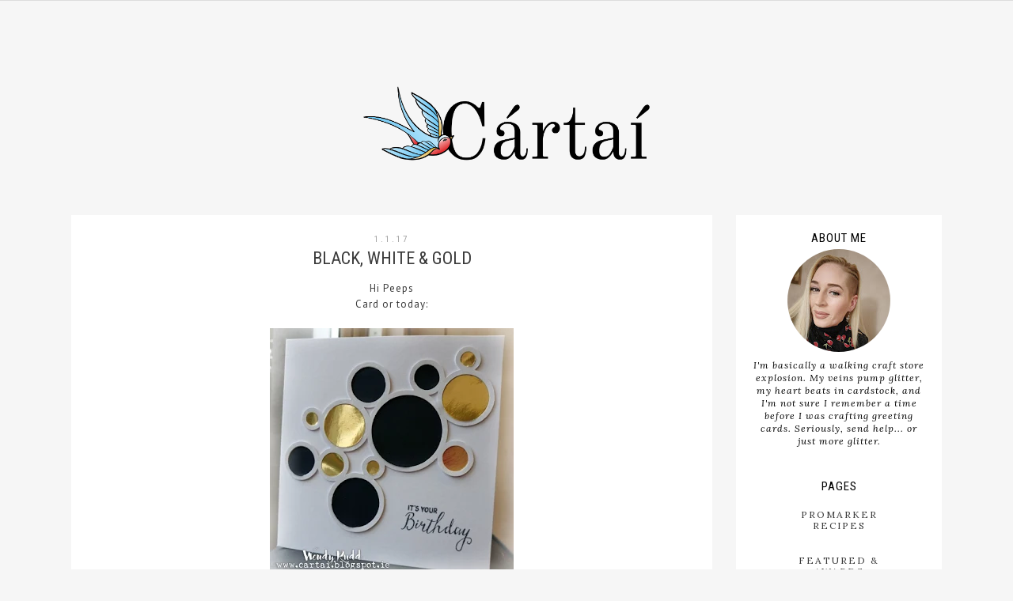

--- FILE ---
content_type: text/html; charset=UTF-8
request_url: https://cartai.blogspot.com/2017/01/black-white-gold.html
body_size: 24727
content:
<!DOCTYPE html>
<html class='v2' dir='ltr' xmlns='http://www.w3.org/1999/xhtml' xmlns:b='http://www.google.com/2005/gml/b' xmlns:data='http://www.google.com/2005/gml/data' xmlns:expr='http://www.google.com/2005/gml/expr'>
<style>
/* Existing link styles */
a:link, a:visited, a:hover, a:active {
  color: black !important;
  text-decoration: none;
}

/* =====================================================
   GLOBAL POST IMAGE HEIGHT LIMIT
   Caps ALL post images at max 500px height
   ===================================================== */
.post-body img,
.post-body a img {
  max-height: 500px !important;
  height: auto !important;
  width: auto !important;
  max-width: 100% !important;
  image-rendering: auto;
}

/* Optional: shows images are clickable */
.post-body a img {
  cursor: zoom-in;
}
</style>
<head>
<link href='https://www.blogger.com/static/v1/widgets/335934321-css_bundle_v2.css' rel='stylesheet' type='text/css'/>
<meta content='width=1100' name='viewport'/>
<meta content='text/html; charset=UTF-8' http-equiv='Content-Type'/>
<meta content='blogger' name='generator'/>
<link href='https://cartai.blogspot.com/favicon.ico' rel='icon' type='image/x-icon'/>
<link href='https://cartai.blogspot.com/2017/01/black-white-gold.html' rel='canonical'/>
<link rel="alternate" type="application/atom+xml" title="Cártaí - Atom" href="https://cartai.blogspot.com/feeds/posts/default" />
<link rel="alternate" type="application/rss+xml" title="Cártaí - RSS" href="https://cartai.blogspot.com/feeds/posts/default?alt=rss" />
<link rel="service.post" type="application/atom+xml" title="Cártaí - Atom" href="https://www.blogger.com/feeds/1267515199906938406/posts/default" />

<link rel="alternate" type="application/atom+xml" title="Cártaí - Atom" href="https://cartai.blogspot.com/feeds/1512382749981493933/comments/default" />
<!--Can't find substitution for tag [blog.ieCssRetrofitLinks]-->
<link href='https://blogger.googleusercontent.com/img/b/R29vZ2xl/AVvXsEjArCHmYZhL0MlHWh8b97j62h50H0HY1T4hx9yXOpmRL71cMI2RbS0MzNRtsx6t1h6kaV9Pp_-8OIxa3fnSdOwpr_NKWwNgqH69OBQYodwxhAr_-Q1NABKQ3cfHyryT8oIZ_XlmXBntHSpc/s320/100.jpg' rel='image_src'/>
<meta content='https://cartai.blogspot.com/2017/01/black-white-gold.html' property='og:url'/>
<meta content='Black, White &amp; Gold' property='og:title'/>
<meta content='' property='og:description'/>
<meta content='https://blogger.googleusercontent.com/img/b/R29vZ2xl/AVvXsEjArCHmYZhL0MlHWh8b97j62h50H0HY1T4hx9yXOpmRL71cMI2RbS0MzNRtsx6t1h6kaV9Pp_-8OIxa3fnSdOwpr_NKWwNgqH69OBQYodwxhAr_-Q1NABKQ3cfHyryT8oIZ_XlmXBntHSpc/w1200-h630-p-k-no-nu/100.jpg' property='og:image'/>
<title>
Cártaí: Black, White & Gold
</title>
<meta content='width=device-width,initial-scale=1.0,maximum-scale=1.0' name='viewport'/>
<!-- google font-->
<link href='https://fonts.googleapis.com/css?family=Roboto+Condensed:400,300|Lora:400,400italic' rel='stylesheet' type='text/css'/>
<!-- jquery -->
<script src='https://code.jquery.com/jquery-3.3.0.min.js' type='text/javascript'></script>
<script src='https://code.jquery.com/jquery-migrate-3.3.0.min.js' type='text/javascript'></script>
<!-- font awesome -->
<link crossorigin='anonymous' href='https://use.fontawesome.com/releases/v5.15.3/css/all.css' integrity='sha384-SZXxX4whJ79/gErwcOYf+zWLeJdY/qpuqC4cAa9rOGUstPomtqpuNWT9wdPEn2fk' rel='stylesheet'/>
<style type='text/css'>@font-face{font-family:'Lora';font-style:normal;font-weight:400;font-display:swap;src:url(//fonts.gstatic.com/s/lora/v37/0QI6MX1D_JOuGQbT0gvTJPa787weuxJMkq18ndeYxZ2JTg.woff2)format('woff2');unicode-range:U+0460-052F,U+1C80-1C8A,U+20B4,U+2DE0-2DFF,U+A640-A69F,U+FE2E-FE2F;}@font-face{font-family:'Lora';font-style:normal;font-weight:400;font-display:swap;src:url(//fonts.gstatic.com/s/lora/v37/0QI6MX1D_JOuGQbT0gvTJPa787weuxJFkq18ndeYxZ2JTg.woff2)format('woff2');unicode-range:U+0301,U+0400-045F,U+0490-0491,U+04B0-04B1,U+2116;}@font-face{font-family:'Lora';font-style:normal;font-weight:400;font-display:swap;src:url(//fonts.gstatic.com/s/lora/v37/0QI6MX1D_JOuGQbT0gvTJPa787weuxI9kq18ndeYxZ2JTg.woff2)format('woff2');unicode-range:U+0302-0303,U+0305,U+0307-0308,U+0310,U+0312,U+0315,U+031A,U+0326-0327,U+032C,U+032F-0330,U+0332-0333,U+0338,U+033A,U+0346,U+034D,U+0391-03A1,U+03A3-03A9,U+03B1-03C9,U+03D1,U+03D5-03D6,U+03F0-03F1,U+03F4-03F5,U+2016-2017,U+2034-2038,U+203C,U+2040,U+2043,U+2047,U+2050,U+2057,U+205F,U+2070-2071,U+2074-208E,U+2090-209C,U+20D0-20DC,U+20E1,U+20E5-20EF,U+2100-2112,U+2114-2115,U+2117-2121,U+2123-214F,U+2190,U+2192,U+2194-21AE,U+21B0-21E5,U+21F1-21F2,U+21F4-2211,U+2213-2214,U+2216-22FF,U+2308-230B,U+2310,U+2319,U+231C-2321,U+2336-237A,U+237C,U+2395,U+239B-23B7,U+23D0,U+23DC-23E1,U+2474-2475,U+25AF,U+25B3,U+25B7,U+25BD,U+25C1,U+25CA,U+25CC,U+25FB,U+266D-266F,U+27C0-27FF,U+2900-2AFF,U+2B0E-2B11,U+2B30-2B4C,U+2BFE,U+3030,U+FF5B,U+FF5D,U+1D400-1D7FF,U+1EE00-1EEFF;}@font-face{font-family:'Lora';font-style:normal;font-weight:400;font-display:swap;src:url(//fonts.gstatic.com/s/lora/v37/0QI6MX1D_JOuGQbT0gvTJPa787weuxIvkq18ndeYxZ2JTg.woff2)format('woff2');unicode-range:U+0001-000C,U+000E-001F,U+007F-009F,U+20DD-20E0,U+20E2-20E4,U+2150-218F,U+2190,U+2192,U+2194-2199,U+21AF,U+21E6-21F0,U+21F3,U+2218-2219,U+2299,U+22C4-22C6,U+2300-243F,U+2440-244A,U+2460-24FF,U+25A0-27BF,U+2800-28FF,U+2921-2922,U+2981,U+29BF,U+29EB,U+2B00-2BFF,U+4DC0-4DFF,U+FFF9-FFFB,U+10140-1018E,U+10190-1019C,U+101A0,U+101D0-101FD,U+102E0-102FB,U+10E60-10E7E,U+1D2C0-1D2D3,U+1D2E0-1D37F,U+1F000-1F0FF,U+1F100-1F1AD,U+1F1E6-1F1FF,U+1F30D-1F30F,U+1F315,U+1F31C,U+1F31E,U+1F320-1F32C,U+1F336,U+1F378,U+1F37D,U+1F382,U+1F393-1F39F,U+1F3A7-1F3A8,U+1F3AC-1F3AF,U+1F3C2,U+1F3C4-1F3C6,U+1F3CA-1F3CE,U+1F3D4-1F3E0,U+1F3ED,U+1F3F1-1F3F3,U+1F3F5-1F3F7,U+1F408,U+1F415,U+1F41F,U+1F426,U+1F43F,U+1F441-1F442,U+1F444,U+1F446-1F449,U+1F44C-1F44E,U+1F453,U+1F46A,U+1F47D,U+1F4A3,U+1F4B0,U+1F4B3,U+1F4B9,U+1F4BB,U+1F4BF,U+1F4C8-1F4CB,U+1F4D6,U+1F4DA,U+1F4DF,U+1F4E3-1F4E6,U+1F4EA-1F4ED,U+1F4F7,U+1F4F9-1F4FB,U+1F4FD-1F4FE,U+1F503,U+1F507-1F50B,U+1F50D,U+1F512-1F513,U+1F53E-1F54A,U+1F54F-1F5FA,U+1F610,U+1F650-1F67F,U+1F687,U+1F68D,U+1F691,U+1F694,U+1F698,U+1F6AD,U+1F6B2,U+1F6B9-1F6BA,U+1F6BC,U+1F6C6-1F6CF,U+1F6D3-1F6D7,U+1F6E0-1F6EA,U+1F6F0-1F6F3,U+1F6F7-1F6FC,U+1F700-1F7FF,U+1F800-1F80B,U+1F810-1F847,U+1F850-1F859,U+1F860-1F887,U+1F890-1F8AD,U+1F8B0-1F8BB,U+1F8C0-1F8C1,U+1F900-1F90B,U+1F93B,U+1F946,U+1F984,U+1F996,U+1F9E9,U+1FA00-1FA6F,U+1FA70-1FA7C,U+1FA80-1FA89,U+1FA8F-1FAC6,U+1FACE-1FADC,U+1FADF-1FAE9,U+1FAF0-1FAF8,U+1FB00-1FBFF;}@font-face{font-family:'Lora';font-style:normal;font-weight:400;font-display:swap;src:url(//fonts.gstatic.com/s/lora/v37/0QI6MX1D_JOuGQbT0gvTJPa787weuxJOkq18ndeYxZ2JTg.woff2)format('woff2');unicode-range:U+0102-0103,U+0110-0111,U+0128-0129,U+0168-0169,U+01A0-01A1,U+01AF-01B0,U+0300-0301,U+0303-0304,U+0308-0309,U+0323,U+0329,U+1EA0-1EF9,U+20AB;}@font-face{font-family:'Lora';font-style:normal;font-weight:400;font-display:swap;src:url(//fonts.gstatic.com/s/lora/v37/0QI6MX1D_JOuGQbT0gvTJPa787weuxJPkq18ndeYxZ2JTg.woff2)format('woff2');unicode-range:U+0100-02BA,U+02BD-02C5,U+02C7-02CC,U+02CE-02D7,U+02DD-02FF,U+0304,U+0308,U+0329,U+1D00-1DBF,U+1E00-1E9F,U+1EF2-1EFF,U+2020,U+20A0-20AB,U+20AD-20C0,U+2113,U+2C60-2C7F,U+A720-A7FF;}@font-face{font-family:'Lora';font-style:normal;font-weight:400;font-display:swap;src:url(//fonts.gstatic.com/s/lora/v37/0QI6MX1D_JOuGQbT0gvTJPa787weuxJBkq18ndeYxZ0.woff2)format('woff2');unicode-range:U+0000-00FF,U+0131,U+0152-0153,U+02BB-02BC,U+02C6,U+02DA,U+02DC,U+0304,U+0308,U+0329,U+2000-206F,U+20AC,U+2122,U+2191,U+2193,U+2212,U+2215,U+FEFF,U+FFFD;}@font-face{font-family:'Old Standard TT';font-style:normal;font-weight:400;font-display:swap;src:url(//fonts.gstatic.com/s/oldstandardtt/v22/MwQubh3o1vLImiwAVvYawgcf2eVep1q4ZnRSZ_QG.woff2)format('woff2');unicode-range:U+0460-052F,U+1C80-1C8A,U+20B4,U+2DE0-2DFF,U+A640-A69F,U+FE2E-FE2F;}@font-face{font-family:'Old Standard TT';font-style:normal;font-weight:400;font-display:swap;src:url(//fonts.gstatic.com/s/oldstandardtt/v22/MwQubh3o1vLImiwAVvYawgcf2eVerlq4ZnRSZ_QG.woff2)format('woff2');unicode-range:U+0301,U+0400-045F,U+0490-0491,U+04B0-04B1,U+2116;}@font-face{font-family:'Old Standard TT';font-style:normal;font-weight:400;font-display:swap;src:url(//fonts.gstatic.com/s/oldstandardtt/v22/MwQubh3o1vLImiwAVvYawgcf2eVepVq4ZnRSZ_QG.woff2)format('woff2');unicode-range:U+0102-0103,U+0110-0111,U+0128-0129,U+0168-0169,U+01A0-01A1,U+01AF-01B0,U+0300-0301,U+0303-0304,U+0308-0309,U+0323,U+0329,U+1EA0-1EF9,U+20AB;}@font-face{font-family:'Old Standard TT';font-style:normal;font-weight:400;font-display:swap;src:url(//fonts.gstatic.com/s/oldstandardtt/v22/MwQubh3o1vLImiwAVvYawgcf2eVepFq4ZnRSZ_QG.woff2)format('woff2');unicode-range:U+0100-02BA,U+02BD-02C5,U+02C7-02CC,U+02CE-02D7,U+02DD-02FF,U+0304,U+0308,U+0329,U+1D00-1DBF,U+1E00-1E9F,U+1EF2-1EFF,U+2020,U+20A0-20AB,U+20AD-20C0,U+2113,U+2C60-2C7F,U+A720-A7FF;}@font-face{font-family:'Old Standard TT';font-style:normal;font-weight:400;font-display:swap;src:url(//fonts.gstatic.com/s/oldstandardtt/v22/MwQubh3o1vLImiwAVvYawgcf2eVeqlq4ZnRSZw.woff2)format('woff2');unicode-range:U+0000-00FF,U+0131,U+0152-0153,U+02BB-02BC,U+02C6,U+02DA,U+02DC,U+0304,U+0308,U+0329,U+2000-206F,U+20AC,U+2122,U+2191,U+2193,U+2212,U+2215,U+FEFF,U+FFFD;}@font-face{font-family:'PT Sans';font-style:normal;font-weight:400;font-display:swap;src:url(//fonts.gstatic.com/s/ptsans/v18/jizaRExUiTo99u79D0-ExcOPIDUg-g.woff2)format('woff2');unicode-range:U+0460-052F,U+1C80-1C8A,U+20B4,U+2DE0-2DFF,U+A640-A69F,U+FE2E-FE2F;}@font-face{font-family:'PT Sans';font-style:normal;font-weight:400;font-display:swap;src:url(//fonts.gstatic.com/s/ptsans/v18/jizaRExUiTo99u79D0aExcOPIDUg-g.woff2)format('woff2');unicode-range:U+0301,U+0400-045F,U+0490-0491,U+04B0-04B1,U+2116;}@font-face{font-family:'PT Sans';font-style:normal;font-weight:400;font-display:swap;src:url(//fonts.gstatic.com/s/ptsans/v18/jizaRExUiTo99u79D0yExcOPIDUg-g.woff2)format('woff2');unicode-range:U+0100-02BA,U+02BD-02C5,U+02C7-02CC,U+02CE-02D7,U+02DD-02FF,U+0304,U+0308,U+0329,U+1D00-1DBF,U+1E00-1E9F,U+1EF2-1EFF,U+2020,U+20A0-20AB,U+20AD-20C0,U+2113,U+2C60-2C7F,U+A720-A7FF;}@font-face{font-family:'PT Sans';font-style:normal;font-weight:400;font-display:swap;src:url(//fonts.gstatic.com/s/ptsans/v18/jizaRExUiTo99u79D0KExcOPIDU.woff2)format('woff2');unicode-range:U+0000-00FF,U+0131,U+0152-0153,U+02BB-02BC,U+02C6,U+02DA,U+02DC,U+0304,U+0308,U+0329,U+2000-206F,U+20AC,U+2122,U+2191,U+2193,U+2212,U+2215,U+FEFF,U+FFFD;}</style>
<style id='page-skin-1' type='text/css'><!--
/*
-----------------------------------------------
Name      : Stellar
Version   : 1.4c
Designer  : skyandstars
URL:      http://skyandstars.etsy.com // http://www.skyandstars.co
----------------------------------------------- */
/* Variable definitions
====================
<Variable name="keycolor" description="Main Color" type="color" default="#66bbdd"/>
<Group description="Page Text" selector="body">
<Variable name="body.font" description="Font" type="font"
default="normal normal 12px Arial, Tahoma, Helvetica, FreeSans, sans-serif"/>
<Variable name="body.text.color" description="Text Color" type="color" default="#222222"/>
</Group>
<Group description="Backgrounds" selector=".body-fauxcolumns-outer">
<Variable name="body.background.color" description="Outer Background" type="color" default="#efefef"/>
<Variable name="content.background.color" description="Main Background" type="color" default="#ffffff"/>
<Variable name="header.background.color" description="Header Background" type="color" default="transparent"/>
</Group>
<Group description="Links" selector=".main-outer">
<Variable name="link.color" description="Link Color" type="color" default="#5f5f5f"/>
<Variable name="link.visited.color" description="Visited Color" type="color" default="#5f5f5f"/>
<Variable name="link.hover.color" description="Hover Color" type="color" default="#000000"/>
</Group>
<Group description="Blog Title" selector=".header h1">
<Variable name="header.font" description="Font" type="font"
default="normal normal 60px Arial, Tahoma, Helvetica, FreeSans, sans-serif"/>
<Variable name="header.text.color" description="Title Color" type="color" default="#000000" />
</Group>
<Group description="Blog Description" selector=".header .description">
<Variable name="description.text.color" description="Description Color" type="color"
default="#000000" />
</Group>
<Group description="Tabs Text" selector=".tabs-inner .widget li a">
<Variable name="tabs.font" description="Font" type="font"
default="normal normal 14px Arial, Tahoma, Helvetica, FreeSans, sans-serif"/>
<Variable name="tabs.text.color" description="Text Color" type="color" default="#828282"/>
<Variable name="tabs.hover.color" description="Hover Color" type="color" default="#000000"/>
<Variable name="tabs.selected.text.color" description="Selected Color" type="color" default="#000000"/>
</Group>
<Group description="Tabs Background" selector=".tabs-outer .PageList">
<Variable name="tabs.background.color" description="Background Color" type="color" default="#ffffff"/>
<Variable name="tabs.selected.background.color" description="Selected Color" type="color" default="#eeeeee"/>
</Group>
<Group description="Post Title" selector="h3.post-title, .comments h4">
<Variable name="post.title.font" description="Font" type="font"
default="normal normal 22px Arial, Tahoma, Helvetica, FreeSans, sans-serif"/>
<Variable name="post.title.color" description="Title Text Color" type="color"
default="#000000"/>
<Variable name="post.title.hover.color" description="Title Hover Text Color" type="color"
default="#000000"/>
</Group>
<Group description="Date Header" selector=".date-header">
<Variable name="date.header.color" description="Text Color" type="color"
default="#3a3a3a"/>
<Variable name="date.header.background.color" description="Background Color" type="color"
default="transparent"/>
</Group>
<Group description="Post Footer" selector=".post-footer">
<Variable name="post.footer.text.color" description="Text Color" type="color" default="#666666"/>
<Variable name="post.footer.background.color" description="Background Color" type="color"
default="#f9f9f9"/>
<Variable name="post.footer.border.color" description="Shadow Color" type="color" default="#eeeeee"/>
</Group>
<Group description="Gadgets" selector="h2">
<Variable name="widget.title.font" description="Title Font" type="font"
default="normal bold 11px Arial, Tahoma, Helvetica, FreeSans, sans-serif"/>
<Variable name="widget.title.text.color" description="Title Color" type="color" default="#000000"/>
<Variable name="widget.alternate.text.color" description="Alternate Color" type="color" default="#999999"/>
</Group>
<Group description="Aside" selector="aside">
<Variable name="aside.font" description="Title Font" type="font"
default="normal bold 11px Arial, Tahoma, Helvetica, FreeSans, sans-serif"/>
<Variable name="aside.text.color" description="Title Color" type="color" default="#000000"/>
</Group>
<Group description="Images" selector=".main-inner">
<Variable name="image.background.color" description="Background Color" type="color" default="#ffffff"/>
<Variable name="image.border.color" description="Border Color" type="color" default="#eeeeee"/>
<Variable name="image.text.color" description="Caption Text Color" type="color" default="#3a3a3a"/>
</Group>
<Group description="Accents" selector=".content-inner">
<Variable name="body.rule.color" description="Separator Line Color" type="color" default="#eeeeee"/>
<Variable name="tabs.border.color" description="Tabs Border Color" type="color" default="transparent"/>
</Group>
<Variable name="body.background" description="Body Background" type="background"
color="#f6f6f6" default="$(color) none repeat scroll top left"/>
<Variable name="body.background.override" description="Body Background Override" type="string" default=""/>
<Variable name="body.background.gradient.cap" description="Body Gradient Cap" type="url"
default="url(//www.blogblog.com/1kt/simple/gradients_light.png)"/>
<Variable name="body.background.gradient.tile" description="Body Gradient Tile" type="url"
default="url(//www.blogblog.com/1kt/simple/body_gradient_tile_light.png)"/>
<Variable name="content.background.color.selector" description="Content Background Color Selector" type="string" default=".content-inner"/>
<Variable name="content.padding" description="Content Padding" type="length" default="10px"/>
<Variable name="content.padding.horizontal" description="Content Horizontal Padding" type="length" default="10px"/>
<Variable name="content.shadow.spread" description="Content Shadow Spread" type="length" default="40px"/>
<Variable name="content.shadow.spread.webkit" description="Content Shadow Spread (WebKit)" type="length" default="5px"/>
<Variable name="content.shadow.spread.ie" description="Content Shadow Spread (IE)" type="length" default="10px"/>
<Variable name="main.border.width" description="Main Border Width" type="length" default="0"/>
<Variable name="header.background.gradient" description="Header Gradient" type="url" default="none"/>
<Variable name="header.shadow.offset.left" description="Header Shadow Offset Left" type="length" default="-1px"/>
<Variable name="header.shadow.offset.top" description="Header Shadow Offset Top" type="length" default="-1px"/>
<Variable name="header.shadow.spread" description="Header Shadow Spread" type="length" default="1px"/>
<Variable name="header.padding" description="Header Padding" type="length" default="30px"/>
<Variable name="header.border.size" description="Header Border Size" type="length" default="1px"/>
<Variable name="header.bottom.border.size" description="Header Bottom Border Size" type="length" default="1px"/>
<Variable name="header.border.horizontalsize" description="Header Horizontal Border Size" type="length" default="0"/>
<Variable name="description.text.size" description="Description Text Size" type="string" default="140%"/>
<Variable name="tabs.margin.top" description="Tabs Margin Top" type="length" default="0" />
<Variable name="tabs.margin.side" description="Tabs Side Margin" type="length" default="30px" />
<Variable name="tabs.background.gradient" description="Tabs Background Gradient" type="url"
default="url(//www.blogblog.com/1kt/simple/gradients_light.png)"/>
<Variable name="tabs.border.width" description="Tabs Border Width" type="length" default="1px"/>
<Variable name="tabs.bevel.border.width" description="Tabs Bevel Border Width" type="length" default="1px"/>
<Variable name="date.header.padding" description="Date Header Padding" type="string" default="inherit"/>
<Variable name="date.header.letterspacing" description="Date Header Letter Spacing" type="string" default="inherit"/>
<Variable name="date.header.margin" description="Date Header Margin" type="string" default="inherit"/>
<Variable name="post.margin.bottom" description="Post Bottom Margin" type="length" default="25px"/>
<Variable name="image.border.small.size" description="Image Border Small Size" type="length" default="2px"/>
<Variable name="image.border.large.size" description="Image Border Large Size" type="length" default="5px"/>
<Variable name="page.width.selector" description="Page Width Selector" type="string" default=".region-inner"/>
<Variable name="page.width" description="Page Width" type="string" default="auto"/>
<Variable name="main.section.margin" description="Main Section Margin" type="length" default="15px"/>
<Variable name="main.padding" description="Main Padding" type="length" default="15px"/>
<Variable name="main.padding.top" description="Main Padding Top" type="length" default="30px"/>
<Variable name="main.padding.bottom" description="Main Padding Bottom" type="length" default="30px"/>
<Variable name="paging.background" color="#ffffff" description="Background of blog paging area" type="background"
default="transparent none no-repeat scroll top center"/>
<Variable name="footer.bevel" description="Bevel border length of footer" type="length" default="0"/>
<Variable name="mobile.background.overlay" description="Mobile Background Overlay" type="string"
default="transparent none repeat scroll top left"/>
<Variable name="mobile.background.size" description="Mobile Background Size" type="string" default="auto"/>
<Variable name="mobile.button.color" description="Mobile Button Color" type="color" default="#ffffff" />
<Variable name="startSide" description="Side where text starts in blog language" type="automatic" default="left"/>
<Variable name="endSide" description="Side where text ends in blog language" type="automatic" default="right"/>
*/
/* Content
----------------------------------------------- */
body {
font: normal normal 12px PT Sans;
color: #3a3a3a;
background: #f6f6f6;
padding: 0;
}
body#layout #TOP-MENU {
visibility: visible;
}
body .navbar {display:none;}
body#layout #topmenu {
width: 70%;
margin: 0 auto;
position: relative;
}
html body .region-inner {
min-width: 0;
max-width: 100%;
width: auto;
}
::-moz-selection {
color: white;
background: #000;
}
::selection {
color: white;
background: #000;
}
a:link {
text-decoration:none;
color: #bbbbbb;
-o-transition:.7s;
-ms-transition:.7s;
-moz-transition:.7s;
-webkit-transition:.7s;
transition:.7s;
}
a:visited {
text-decoration:none;
color: #bbbbbb;
}
a:hover {
text-decoration: none;
color: #000000;
}
.body-fauxcolumn-outer .fauxcolumn-inner {
background: transparent none repeat scroll top left;
_background-image: none;
}
.body-fauxcolumn-outer .cap-top {
position: absolute;
z-index: 1;
height: 400px;
width: 100%;
background: #f6f6f6;
}
.content-inner {
padding: 0;
background-color: transparent;
}
/* circle pp */
.circle-pp {
display: block;
text-align: center;
}
.circle-pp img {
border-radius: 100px;
-moz-border-radius: 100px;
webkit-border-radius: 100px;
}
#welcometext {text-align: center; letter-spacing: 1px; font-style: italic; margin-top:5px;}
/* Layout
----------------------------------------------- */
.content {
margin: 0 auto;
max-width: 1100px;
width: 100%;
}
.content-inner {padding: 0;}
.section {margin: 0}
.column-center-outer {width: 810px; padding-right: 0px; float: left; display: inline-block;}
.column-right-outer {width: 275px; float: right; display: inline-block;}
.post-body ol li {list-style: auto!important}
.post-body ul li {list-style: disc}
.widget.Blog ol li {list-style: decimal!important}
/* Header
----------------------------------------------- */
header {padding: 80px 0 25px}
.header-outer {
background: transparent none repeat-x scroll 0 -400px;
_background-image: none;
}
#Header1 #header-inner img {
margin: 0 auto;
max-width: 100% !important;
text-align: center; height: auto;
}
.Header h1 {
font: normal normal 70px Old Standard TT;
color: #000000;
display: block;
text-align: center;
letter-spacing: 4px;
margin-bottom: 0;
line-height: normal;
padding: 30px 0 0
}
.Header h1 a {
color: #000000;
}
.Header .description {
font-size: 18px;
color: #000000;
display: block;
text-align: center;
margin:0;
padding:0;
}
.header-inner .Header .titlewrapper {
padding: 0 0;
}
.header-inner .Header .descriptionwrapper {
padding: 0;
}
#topmenu {width:100%; z-index: 9999; background-color: rgba( 255, 255, 255, 0.8); border-bottom:1px solid #ddd; position: fixed; min-height: 45px;}
#topmenu.section {margin:0}
#PageList1000 h2 {display: none;}
.widget.PageList {
padding:0;
margin:0;
border: none;
}
.widget.PageList ul {
width: 100%;
margin: 0 auto!important;
text-align: center;
padding:0;
border: none!important;
}
.widget.PageList LI {
font-family: normal normal 13px Roboto Condensed, sans-serif;
display: inline-block;
margin: 0 30px;
padding: 15px 0;
float: none;
letter-spacing: 2px;
text-transform: uppercase;
}
.widget.PageList LI A {
font-weight: normal;
-o-transition:.5s;
-ms-transition:.5s;
-moz-transition:.5s;
-webkit-transition:.5s;
transition:.5s;
color: #3b3b3b;
}
.widget.PageList LI A:hover {text-decoration: none; color: #8c8c8c;}
/* Tabs
----------------------------------------------- */
.tabs-inner .section:first-child {
border-top: 0 solid #dddddd;
}
.tabs-inner .section:first-child ul {
margin-top: -1px;
border-top: 1px solid #dddddd;
border-left: 1px solid #dddddd;
border-right: 1px solid #dddddd;
}
.tabs-inner .widget ul {
background: #ffffff none repeat-x scroll 0 -800px;
_background-image: none;
border-bottom: 1px solid #dddddd;
margin-top: 0;
margin-left: -30px;
margin-right: -30px;
}
.tabs-inner .widget li a {
display: inline-block;
padding: .6em 1em;
font: normal normal 13px Roboto Condensed, sans-serif;
color: #3b3b3b;
}
/*.tabs-inner .widget li:first-child a {
border-left: none;
}*/
.tabs-inner .widget li.selected a, .tabs-inner .widget li a:hover {
color: #8c8c8c;
/*background-color: #eeeeee;*/
text-decoration: none;
}
/* Columns
----------------------------------------------- */
.main-outer {
border-top: 0 solid transparent;
}
.fauxcolumn-left-outer .fauxcolumn-inner {
border-right: 1px solid transparent;
}
.fauxcolumn-right-outer .fauxcolumn-inner {
border-left: 1px solid transparent;
}
/*----------------------------------------------------
TOP MENU
----------------------------------------------------*/
body .navbar {
display: none;
}
#topmenuwrap {
width: 100%;
padding: 0;
margin: 0 auto;
text-align: center;
letter-spacing:1px;
z-index: 10;
position: fixed;
top:0;
background-color: rgba( 255, 255, 255, 0.8);
border-bottom: 1px solid #ddd;
}
.topwrap {
width: 100%;
margin:0 auto;
padding: 0;
line-height: 45px;
display: block;
align-items: center;
}
#topmenuwrap .tabs-inner,
.PageList li a,
.widget ul,
#topmenuwrap .widget,
.topwrap .section {
padding: 0;
margin:0;
}
#TOP-MENU {
order: 2;
margin:0;
width: 100%;
font: normal normal 13px Roboto Condensed, sans-serif;
text-transform: uppercase;
visibility:hidden;
}
#TOP-MENU .widget h2.title, #TOP-MENU .widget h2 {display: none}
.topmenu h3 {
display: none;
}
#SOCIAL-MEDIA {
float: none;
display:inline-block;
padding: 0;
}
#SOCIAL-MEDIA h3 {
display: none
}
.topbar-right {
order: 3;
width: 25%;
}
.topmenu .menu {
width: 100%;
padding: 0;
box-sizing: border-box;
text-align: left;
z-index: 10;
}
.topmenu .menu ul,
.topmenu .menu li{
padding: 0;
}
.widget.PageList li {
display: inline-block;
}
.PageList li a {
color: #3b3b3b!IMPORTANT;
}.PageList li a:hover {
color: #8c8c8c!IMPORTANT;
}
/*first level*/
.topmenu .menu > ul {
width: 100%;
position: relative;
display: inline-block;
text-align: center;
}
.topmenu .menu ul li {
padding: 0;
position: relative;
line-height: 45px;
margin-right: 25px;
margin-left: 0;
letter-spacing: 2px;
list-style: none;
}
/* buka submenu dg hover */
#TOP-MENU .widget li.sharewidth:hover .level-two,
#TOP-MENU .widget .level-two li.sharewidth:hover .level-three {
display: block;
}
/*Drop Down Toggle Links*/
.menu .fa-angle-down,
.menu .fa-angle-right {
display: none;
}
.menu .fa{
border: 1px solid #000;
border-radius: 2px;
padding: 3px 0px;
color: #3b3b3b!IMPORTANT;
margin: 0 10px;
}
.menu fa a{
font-size: 0;
padding: 0 !important;
}
.menu fa a:hover,
.menu fa a:focus{
cursor: pointer;
}
.menu .nav .parent.sharewidth > a:after {
content : ' \f107';
font-family:'Font Awesome 5 Free'!important;
font-weight: 900;
}
/* Second Level */
.menu .level-two{
display: none;
position: absolute;
background: #ffffff;
top: 100%;
left: 0%;
width: 210px;
z-index: 999;
margin : 0 0 0 -90px;
}
.menu .level-two > li{
display: block;
background: transparent;
padding: 0;
transition: .3s all ease;
position: relative;
white-space: nowrap;
width: 100%;
line-height: normal!important;
}
.menu .level-two > li a {
width: 100%;
display: block;
padding: 10px;
box-sizing: border-box;
text-align: center;
}
/* List Items with Sub Menus*/
.menu .sharewidth > a {
display: inline-block;
width: auto;
}
.menu .child-item.sharewidth > a:after {
content : ' \f105';
font-family:'Font Awesome 5 Free'!important;
font-weight: 900;
}
/*.menu .child-item .fa-angle-right {
display: none;
}*/
.menu .level-three{
display: none;
position: absolute;
left: 100%;
top: -1px;
background: #ffffff;
width: 175px;
border: 1px solid #eee;
}
.menu .level-three li {
display: block;
background: transparent;
padding: 0;
transition: .3s all ease;
position: relative;
white-space: nowrap;
width: 100%;
line-height: normal!important;
}
.menu .level-three li a {
padding: 10px;
}
.menu .level-two > li a {
}
.menu .level-two > li a:hover {
}
/*----------------------------------------------------
MENU MOBILE
----------------------------------------------------*/
#nav-trigger {
position: relative;
left: 0px;
top: 0;
text-align: center;
display: none;
}
#nav-trigger span {
display: block;
cursor: pointer;
text-transform: uppercase;
padding: 0;
line-height: 40px;
font-size: 14px;
color: #484848;
width: 100%;
color: #3b3b3b;
font-size: 14px;
line-height:40px;
}
#nav-mobile {
position: relative;
display: none;
}
/* Headings
----------------------------------------------- */
/* Widgets
----------------------------------------------- */
.widget ul {padding:0}
.PopularPosts .item-thumbnail {margin:0; float:none}
.PopularPosts .item-thumbnail img {max-width: 100%; height: auto}
.PopularPosts img {padding-right:0}
.PopularPosts .item-title {display: block; text-align: center; margin-top:5px; font-size: 13px; font-style: italic;}
.PopularPosts .item-title a {color:#535353}
.PopularPosts .item-title a:hover {color: #9d9d9d}
.widget {
padding: 0;
margin: 20px auto 35px;
}
#socmedicons {
font-size: 15px;
margin: 0 !important;
padding: 0;
text-align: center;
}
#socmedicons a {
color: #fff;
display: inline-block;
padding: 0;
width:32px;
height:32px;
line-height: 32px;
border-radius: 1000px;
background-color:#000;
}
#socmedicons a:hover {
color: #000;
background-color:#ebebeb;
}
#Attribution1.widget, #Blog1.widget, #Header1.widget {border-bottom: none; padding:0 0 15px;}
.widget .zippy {
color: #999999;
}
.widget .popular-posts ul {
list-style: none;
}
.widget h2 {
font-weight: normal;
color: #000000;
font: normal normal 15px 'Roboto Condensed',Trebuchet,Verdana,sans-serif;
display: block;
text-align: center;
letter-spacing: 1px;
padding: 5px 0;
text-transform: uppercase;
}
.widget.LinkList ul {
list-style: none;
}
.widget.LinkList ul li {
margin-bottom:1px;
padding: 0;
}
.widget.LinkList ul li a {
display: block;
text-align: center;
color: #fff;
background: #484848;
padding: 6px 0;
}
.widget.LinkList ul li a:hover {
color: #fff;
background: #000;
}
.FollowByEmail .follow-by-email-inner .follow-by-email-address {
border: 1px solid #ddd;
font: normal normal 12px PT Sans;
height: 24px;
width: 100%;
}
.FollowByEmail .follow-by-email-inner .follow-by-email-submit {
background: #000;
border: none;
color: #fff;
cursor: pointer;
font-size: 12px;
text-align: center;
height: 26px;
margin: 0 0 0 8px;
width: 60px;
z-index: 0;
-o-transition:.5s;
-ms-transition:.5s;
-moz-transition:.5s;
-webkit-transition:.5s;
transition:.5s;
border-radius: 0;
}
.FollowByEmail .follow-by-email-inner .follow-by-email-submit:hover {
background: #8a8a8a;
color: #fff;
}
#related-posts{float:left; width:auto;}
#related-posts a {}
#related-posts a:hover{color: #000}
#related-posts h2{background:none; font: normal normal 22px Roboto Condensed; color: #3a3a3a;  margin: .75em 0 0; font-weight: normal; font-size: 18px; text-transform:uppercase; display: block; }
#related-posts .related_img {margin:5px; border: 1px solid #ddd; width:110px; height:auto; transition:all 300ms ease-in-out;-webkit-transition:all 300ms ease-in-out;-moz-transition:all 300ms ease-in-out;-o-transition:all 300ms ease-in-out;-ms-transition:all 300ms ease-in-out;}
#related-title {color:#666;text-align:center;padding: 0px 5px 10px;font-size:12px;width:110px; height: 40px;}
#related-posts .related_img:hover{opacity:.7;filter:alpha(opacity=70);-moz-opacity:.7;-khtml-opacity:.7}
.widget.Label ul{
list-style: none;
margin:0;
padding:0;
}
.widget.Label ul li {
padding: 5px 0;
margin: 0;
text-align: center;
font-style: italic
}
.widget.Label ul li a {color:#535353}
.widget.Label ul li a:hover {color: #9d9d9d}
aside {
font: normal normal 12px 'Lora', serif;
color: #000000;
}
/* Posts
----------------------------------------------- */
.date-header span {
background-color: transparent;
color: #a2a2a2;
padding: 0;
margin: 10px 0;
letter-spacing: 3px;
}
h2.date-header {
margin:0 auto;
display: block;
text-align: center;
font-family: normal normal 12px PT Sans;
font-size: 11px;
font-weight: normal;
padding:0 0 5px;
}
.main-inner {
padding-top: 0;
padding-bottom: 0;
}
.main-inner .column-center-inner {
padding: 0 0;
background: #ffffff;
}
.main-inner .column-center-inner .section {
margin: 0 2em;
padding: 2em 0
}
.post {
margin: 0 0 25px 0;
}
h3.post-title {
font : normal normal 22px Roboto Condensed;
display: block;
text-align: center;
text-transform: uppercase;
}
h3.post-title a {color: #000000;}
h3.post-title a:hover {color: #bbbbbb;}
.comments h4, .comments .continue a {
margin: .75em 0 0;
font-weight: normal;
font-size: 18px;
}
.comment-replies {
background: #f5f5f5;
}
.post-body {
font-size: 13px;
line-height: 1.6;
letter-spacing: 1px;
position: relative;
}
.post-body img {
max-width: 100%; height: auto;
}
.post-body img, .post-body .tr-caption-container, .Profile img, .Image img,
.BlogList .item-thumbnail img {
padding: 0;
background: #ffffff;
}
.post-body img, .post-body .tr-caption-container {
padding: 0;
}
.post-body .separator > a {margin-left:0!important; margin-right:0!important}
.post-body .tr-caption-container {
color: #666666;
}
.post-body .tr-caption-container img {
padding: 0;
background: transparent;
border: none;
}
.post-header {
margin: 0 0 1.5em;
line-height: 1.6;
font-size: 90%;
}
.post-footer-line-1, .post-footer-line-2 {display:inline-block; width:49.5%; vertical-align: bottom;}
.post-footer {
margin: 10px 0 40px;
padding: 5px 0 10px;
color: #c2c2c2;
background-color: #fff;
border-bottom: 1px solid #ddd;
font-size: 13px;
position: relative;
overflow: hidden;
}
.post-footer, .post-footer a, .addthis_toolbox a {color: #5b5b5b;}
.post-footer a:hover, .addthis_toolbox a:hover {color: #9d9d9d;}
.sharedissbox {
width: 100%;
display: block;
margin:0 auto;
padding:0 10px;
background: white;
}
.addthis_toolbox {
width: 150px;
margin: 0px auto 0;
position: relative;
bottom:-25px;
}
.sharedis a {
display: inline-block;
padding: 0 10px;
text-align:center;
font-size: 14px;
margin: 0 1px;
}
.post-author, .post-timestamp, .post-icons {display: none;}
.post-labels, .post-comment-link {display: block;}
.post-labels {text-align: right; float:right;}
.post-comment-link {margin-right: 0!important}
#comments .comment-author {
padding-top: 1.5em;
border-top: 1px solid transparent;
background-position: 0 1.5em;
}
#comments .comment-author:first-child {
padding-top: 0;
border-top: none;
}
.avatar-image-container {
margin: .2em 0 0;
}
#comments .avatar-image-container img {
border: 1px solid #eeeeee;
}
.blog-feeds {display: none; margin-top: 20px;}
.footer-inner {padding:0; overflow: hidden}
#footer-1, .foot.section {padding:0!important}
.status-msg-wrap {
margin: 0 auto 20px;
}
.status-msg-border {border: none}
.status-msg-bg {background: none}
.status-msg-body {font-style: italic; 1em; display: block;}
/* Comments
----------------------------------------------- */
.comments .comments-content .icon.blog-author {
background-repeat: no-repeat;
background-image: url([data-uri]);
}
.comments .comments-content .loadmore a {
border-top: 1px solid #999999;
border-bottom: 1px solid #999999;
}
.comments .comment-thread.inline-thread {
background-color: #eeeeee;
}
.comments .continue {
border-top: 2px solid #999999;
}
/* Accents
---------------------------------------------- */
.section.sidebar {
margin: 0;
background: #ffffff;
padding: 15px 20px;
}
.main-inner .column-right-inner {
padding:0 0 0 15px;
}
.section-columns td.columns-cell {
border-left: 1px solid transparent;
}
.blog-pager {}
.blog-pager-older-link, .home-link,
.blog-pager-newer-link {
background-color: #fff;
text-transform: uppercase;
color: #858585!important;
border:1px solid #ddd;
font-size: 12px;
padding: 5px 12px;
display: inline-block;
}
.blog-pager-older-link:hover, .home-link:hover,
.blog-pager-newer-link:hover {
background-color: #ddd;
color: #858585!important;
}
<!-- numbered -->
#blog-pager{clear:both; margin:0 auto;text-align:center; padding: 7px;}
.blog-pager {background: none;}
.displaypageNum a,.showpage a,.pagecurrent{padding: 5px 12px; margin-right:5px; color: #858585!important;
border:1px solid #ddd; display: inline-block;}
.displaypageNum a:hover,.showpage a:hover,.pagecurrent{color: #858585!important;
border:1px solid #ddd; text-decoration:none;}
.showpageOf{display:none!important}
#blog-pager .showpage {}
#blog-pager .pagecurrent{font-weight:bold;color: #858585;}
#blog-pager .pages{border:none;}
<!-- end number-->
#footer-1, .foot.section {
margin:0!important;
}
.foot .widget {
border-bottom: none;
}
.footer-outer {}
.jump-link a {
display: block;
text-align: center;
text-transform: uppercase;
color: #707070!important;
background-color: #fff;
border: 1px solid #ddd;
font-size: 12px;
padding: 5px 12px;
width: 150px;
margin: 0 auto;
}
.jump-link a:hover {
background-color: #000;
color: #fff!important;
border: 1px solid #000;
}
#Attribution1.widget {padding:0; margin:10px 0}
.copyrights {
display: block;
text-align: center;
font-size: 11px;
text-transform: uppercase;
padding: 5px 0;
}
#searchwrap {
border: 1px solid #ddd;
width: 90%;
background: url(https://lh3.googleusercontent.com/blogger_img_proxy/AEn0k_uHTyUS_e_5tsh70WGEUi7YCPEWfbyflKzSwYxBYKooxAQVv973ryN19YYrlvnRw7qNxFaZ4OfHF9yXuwJwytSH2g=s0-d) no-repeat 97% 13px;
padding:10px 20px 10px 0;
}
#searchthis {
}
#search-box {
color: #000;
border:none;
cursor: pointer;
margin-left:0;
padding:0 0 0 10px;
width: 95%;
}
#search-btn {
background: #000; color: #fff;
border: none;
padding: 8px 10px;
cursor: pointer;
margin-left:0;
font-family: 'Playfair Display', serif;
font-size: 11px;
text-transform: uppercase;
}
input.gsc-input {
padding: 5px 10px!important;
font-family: 'Open Sans', sans-serif;
}
select#BlogArchive1_ArchiveMenu {
width: 100%;
padding: 5px 10px!important;
border:1px solid #ddd;
}
/* Mobile
----------------------------------------------- */
body.mobile  {
background-size: auto;
}
.mobile .body-fauxcolumn-outer {
background: transparent none repeat scroll top left;
}
.mobile .body-fauxcolumn-outer .cap-top {
background-size: 100% auto;
}
.mobile .content-outer {
}
body.mobile .AdSense {
margin: 0 -0;
}
.mobile .tabs-inner .widget ul {
margin-left: 0;
margin-right: 0;
}
.mobile .post {
margin: 0;
}
.mobile .main-inner .column-center-inner .section {
margin: 0;
}
.mobile .date-header span {
padding: 0.1em 10px;
margin: 0 -10px;
}
.mobile h3.post-title {
margin: 0;
}
.mobile .blog-pager {
background: transparent none no-repeat scroll top center;
}
.mobile .footer-outer {
border-top: none;
}
.mobile .main-inner, .mobile .footer-inner {
background-color: #ffffff;
}
.mobile-index-contents {
color: #3a3a3a;
}
.mobile-link-button {
background-color: #fff;
}
.mobile-link-button a:link, .mobile-link-button a:visited {
color: #ffffff;
}
.mobile .tabs-inner .section:first-child {
border-top: none;
}
.mobile .tabs-inner .PageList .widget-content {
background-color: #eeeeee;
color: #8c8c8c;
border-top: 1px solid #dddddd;
border-bottom: 1px solid #dddddd;
}
.mobile .blog-pager-older-link, .mobile .home-link,.mobile .blog-pager-newer-link {
border: none;
}
.mobile .tabs-inner .PageList .widget-content .pagelist-arrow {
border-left: 0;
}
.mobile header {padding: 20px 0 0;}
.mobile-index-contents {
margin-right: 0px;
min-height: auto;
}
.mobile-date-outer {margin: 10px 0}
.mobile-index-thumbnail {float: none; display: block; margin:0}
.mobile-index-thumbnail img {
width: 100% !important;
height: auto;
}
#PageList1000_select {width: 100%; padding: 5px 0}
.mobile-index-arrow, .pagelist-arrow {display: none}
.mobile .date-header, .mobile-index-title {text-align: center}
.mobile-index-title {
font: 22px Raleway,Helvetica,FreeSans,sans-serif;
letter-spacing: 2px;
margin: 0 0 4px;
text-align: center;
text-transform: uppercase;
width: 100%;
}
/*----------------------------------------------------
RESPONSIVE MOBILE 1024px
----------------------------------------------------*/
@media screen and (max-width: 1024px) {
.content {
max-width: 1000px;
width: 100%;
}
.column-center-outer {
float: none;
width: 95%;
display: block;
margin: 0 auto;
}
.column-right-outer {
float: none;
width: 290px;
display: block;
margin: 20px auto;
}
.column-right-inner aside {
border-top: none
}
.post {
padding: 0 15px
}
.Header h1 {font-size: 45px;}
#TOP-MENU {padding-left:10px;}
}
/*----------------------------------------------------
RESPONSIVE MOBILE 768px
----------------------------------------------------*/
@media screen and (max-width: 768px) {
.Header h1 {font-size: 40px;}
.columns-inner {padding: 0 10px;}
.post-comment-link, .addthis_toolbox {float:none; display: block; text-align: center; border:none;position:relative}
.post-labels {float:none; display: block; text-align: center;}
#topmenuwrap {
background-color: #ffffff;
position: fixed;
top:0;
position: fixed;
top: 0;
width: 100%;
z-index: 99999;
}
.topwrap {width:100%}
#topmenuwrap .widget h2 {display:none}
#nav-trigger {
display: block;
}
#PageList1000 {
display: none;
}
#nav-mobile {
display: block;
}
/*----------------------------------------------------
MOBILE MENU
----------------------------------------------------*/
.column-center-outer {width:100%; padding:0; float: none; border-right:none}
.column-right-outer {width:100%; padding:0; float: none; border-right:none}
/* start mobile menu at this point yo */
#topmenuwrap {
background-color: #ffffff;
position: relative;
top:0;
width: 100%;
z-index: 99999;
text-align: left;
}
.topwrap {width:100%}
#topmenuwrap .widget h2 {display:none}
#nav-trigger {
display: block;
z-index: 9999;
}
.topbar-right {
width: auto;
padding-right: 15px;
position: absolute;
top: 0;
right: 20px;
z-index: 99999;
}
#TOP-MENU {
display: none;
position: relative;
top: 0;
padding-left: 5%;
}
#nav-mobile {
display: block;
}
#TOP-MENU,
#TOP-MENU .widget {
width: 100%;
padding: 0;
}
#TOP-MENU {
position: relative;
top: 0;
font-size: 12px;
}
.topmenu .menu {
width: 90%;
margin: 0 auto;
}
.topmenu .menu,
.menu .level-two,
.menu .level-three {
position: relative;
}
.menu .level-two,
.menu .level-three {
width: 100%;
lefT: auto;
top: auto;
margin: 0;
border: 0;
}
.menu .level-three li a {
padding: 10px 30px;
}
/* ------------- MOBILE MENU ------------- */
.topmenu .menu ul li {
line-height: 35px;
margin-right: 0;
text-align: left;
}
#nav-mobile .PageList LI A {
display: block;
width:100%;
text-align: left;
padding-left: 10px;
}
.menu .level-two > li a,
.menu .level-three li a {
text-align: left;
}
.menu .nav .parent.sharewidth > a:after,
.menu .child-item.sharewidth > a:after {
content: none!important;
}
#nav-mobile {}
#nav-mobile .widget {
font: normal normal 13px Roboto Condensed, sans-serif;
color: #3b3b3b;
display: none;
list-style-type: none;
position: relative;
left: 0;
right: 0;
margin:0 auto;
text-align: left;
background: #ffffff;
z-index: 999989;
padding: 0px;
text-transform:uppercase;
top: 30px;
}
#nav-mobile, #nav-mobile a {
color: #3b3b3b;
font: normal normal 13px Roboto Condensed, sans-serif;
line-height: 40px;
}
#nav-mobile a:hover {
color: #8c8c8c
}
.widget.PageList li {
display: block;
}
#nav-mobile .widget.PageList .widget-content li {
line-height: 40px;
}
.menu .fa-angle-down,
.menu .child-item .fa-angle-right {
position: absolute;
top: 0;
right: 0;
width: 50px;
display: block;
height: 35px;
line-height: 35px;
z-index: 5;
text-align: right;
cursor: pointer;
color: #3b3b3b!IMPORTANT;
}
.menu .fa {
border: none;
font-weight: bold;
font-size: 14px;
}
.menu .nav .parent.sharewidth &gt; a:after,
.menu .child-item.sharewidth &gt; a:after {
content: none!important;
}
/* buka submenu dg hover */
#TOP-MENU .widget li.sharewidth:hover .level-two,
#TOP-MENU .widget .level-two li.sharewidth:hover .level-three {
display: none;
}
}
/*----------------------------------------------------
RESPONSIVE MOBILE 640px
----------------------------------------------------*/
@media screen and (max-width: 640px) {
.header-inner .section {
margin: 0 auto;
}
.main-outer {margin-top: 25px;}
.column-center-outer {
float: none;
width: 100%;
}
.column-right-outer{
float: none;
width: 100%;
margin-left: 0px;
}
.column-right-inner aside {
border-top: none
}
.post {
padding: 0 15px
}
.Header h1 {
font-size: 30px;
letter-spacing: 1px;
}
.main-inner {
padding-top: 0
}
aside {
margin-top: 25px;
border-top: 1px solid #ddd;
padding: 15px 20px 0;
}
}
/*----------------------------------------------------
RESPONSIVE MOBILE 480px
----------------------------------------------------*/
@media screen and (max-width: 480px) {
header {padding: 25px 0 0;}
.Header h1 {
line-height:25px;
font-size: 24px;
margin: 10px auto;
padding-bottom: 20px;
}
.post {padding: 0}
}

--></style>
<!--Related Posts-->
<script src="//helplogger.googlecode.com/svn/trunk/relatedposts.js" type="text/javascript"></script>
<!--Related Posts-->
<script type='text/javascript'>//<![CDATA[
$(function() {

    // SETTINGS
    //------------------------------------------------------    
    var one_level_list_element = $('#TOP-MENU .PageList ul'), // mandatory!
        menu_name = 'Menu', // this will be used next to the hamburger icon for the toggle Button
        menu_wrapper_class = 'menu',
        parent_item_class = 'parent',
        child_item_class = 'child-item',
        grandchild_item_class = 'grandchild-item',
        children_wrapper_class = 'level-two',
        grandchildren_wrapper_class = 'level-three';

    // DOM SETUP
    //------------------------------------------------------

    // locate children and grandchildren and store in variable
    var grandchild = $('li a:contains("__")'),
        child = $('li a:contains("_")');

    // if list wrapper has no class add class nav, otherwise store class in variable
    if (one_level_list_element.attr('class') == undefined) {
        one_level_list_element.addClass('nav');
        var ul_wrapper = 'nav';
    } else {
        var ul_wrapper = one_level_list_element.attr('class');
    }

    // Add class to child items
    child.parent().addClass(child_item_class);

    // wrap children in ul
    var citem = $('.' + child_item_class);
    for (var i = 0; i < citem.length;) {
        i += citem.eq(i).nextUntil(':not(.' + child_item_class + ')').andSelf().wrapAll('<ul></ul>').length;
    }
    citem.parent().addClass(children_wrapper_class);

    // add class to grandchildren
    grandchild.parent().addClass(grandchild_item_class);

    // wrap grandchildren in ul
    var gitem = $('.' + grandchild_item_class);
    for (var i = 0; i < gitem.length;) {
        i += gitem.eq(i).nextUntil(':not(.' + grandchild_item_class + ')').andSelf().wrapAll('<ul></ul>').length;
    }
    gitem.parent().addClass(grandchildren_wrapper_class);

    // add class to parents
    $('.' + ul_wrapper + ' > li').addClass(parent_item_class);

    // remove underscores from Names
    $('.' + ul_wrapper + ' a').each(function() {
        $(this).text($(this).text().replace(/_/g, ' '));
    });

    // append Grandchildren to Children
    $('.' + children_wrapper_class + ' > .' + child_item_class).each(function() {
        if ($(this).next().is('.' + grandchildren_wrapper_class)) {
            $(this).next().appendTo($(this));
        }
    });

    // append Children to parents
    $('.' + ul_wrapper + ' > .' + parent_item_class).each(function() {
        if ($(this).next().is('.' + children_wrapper_class)) {
            $(this).next().appendTo($(this));
        }
    });

    // wrap navigation in div container
    $('.' + ul_wrapper).wrap('<div class="' + menu_wrapper_class + '"></div>');

    // add toggle Links to open and close (uses Font-Awesome)
    /*
    $('.' + menu_wrapper_class).before('<span class="navtoggle outside"><i class="fas fa-navicon"></i> ' + menu_name + '</span>');

    $('.' + menu_wrapper_class).prepend('<span class="navtoggle"><i class="fas fa-close"></i></span>');
    */

    // add toggle open link for level one and two (uses FontAwesome again)
    $('.' + children_wrapper_class).before('<i class="fas fa-fw fa-angle-down"></i>');
    $('.' + grandchildren_wrapper_class).before('<i class="fas fa-fw fa-angle-right"></i>');

    // now the basic HTML structure is created, we are ready to care about the menu functionality now

    // MENU STUFF
    //------------------------------------------------------

    // Open function for parents
    $('.fa-angle-down').click(function () {
    if ( $(this).siblings('.'+children_wrapper_class).is(':hidden') ) {
    $('.'+menu_wrapper_class+' .'+children_wrapper_class).slideUp();
    $(this).siblings('.'+children_wrapper_class).slideToggle();
    } 
    else {
    $(this).siblings('.'+children_wrapper_class).slideUp();
    }
  });

  if ($('li > .fa-angle-down').length > 0){
    $('li > .fa-angle-down').parent().addClass('sharewidth');
  }

    // Open function for children
    $('.fa-angle-right').click(function() {
        if ($(this).siblings('.' + grandchildren_wrapper_class).is(':hidden')) {
            $('.' + menu_wrapper_class + ' .' + grandchildren_wrapper_class).slideUp();
            $(this).siblings('.' + grandchildren_wrapper_class).slideToggle();
        } else {
            $(this).siblings('.' + grandchildren_wrapper_class).slideUp();
        }
    });

    // toggle active Class to open and close off-canvas Menu 
    // also change the angled icon's direction for children
    $('.navtoggle').click(function() {
        $('.' + menu_wrapper_class).toggleClass('active');
        $('.' + children_wrapper_class + ' .fa').toggleClass('fa-angle-right, fa-angle-down');
    });

    // add class to child-item which has Grandchildren 
    // (so that toggle and link can be placed on one line)
    if ($('li > .fa-angle-right').length > 0) {
        $('li > .fa-angle-right').parent().addClass('sharewidth');
    }

    // grab the menu's height
    var menuheight = $('.' + menu_wrapper_class).outerHeight();

    // add this height as a margin to the body, so that the menu won't cover everything up.
    /*$('body').css('margin-top', menuheight + 10)*/

});
//]]></script>
<link href='https://www.blogger.com/dyn-css/authorization.css?targetBlogID=1267515199906938406&amp;zx=11fbac25-bb5a-484f-bac4-47e62c4b6ffa' media='none' onload='if(media!=&#39;all&#39;)media=&#39;all&#39;' rel='stylesheet'/><noscript><link href='https://www.blogger.com/dyn-css/authorization.css?targetBlogID=1267515199906938406&amp;zx=11fbac25-bb5a-484f-bac4-47e62c4b6ffa' rel='stylesheet'/></noscript>
<meta name='google-adsense-platform-account' content='ca-host-pub-1556223355139109'/>
<meta name='google-adsense-platform-domain' content='blogspot.com'/>

<link rel="stylesheet" href="https://fonts.googleapis.com/css2?display=swap&family=PT+Sans"></head>
<body class='loading'>
<div class='navbar section' id='navbar'><div class='widget Navbar' data-version='1' id='Navbar1'><script type="text/javascript">
    function setAttributeOnload(object, attribute, val) {
      if(window.addEventListener) {
        window.addEventListener('load',
          function(){ object[attribute] = val; }, false);
      } else {
        window.attachEvent('onload', function(){ object[attribute] = val; });
      }
    }
  </script>
<div id="navbar-iframe-container"></div>
<script type="text/javascript" src="https://apis.google.com/js/platform.js"></script>
<script type="text/javascript">
      gapi.load("gapi.iframes:gapi.iframes.style.bubble", function() {
        if (gapi.iframes && gapi.iframes.getContext) {
          gapi.iframes.getContext().openChild({
              url: 'https://www.blogger.com/navbar/1267515199906938406?po\x3d1512382749981493933\x26origin\x3dhttps://cartai.blogspot.com',
              where: document.getElementById("navbar-iframe-container"),
              id: "navbar-iframe"
          });
        }
      });
    </script><script type="text/javascript">
(function() {
var script = document.createElement('script');
script.type = 'text/javascript';
script.src = '//pagead2.googlesyndication.com/pagead/js/google_top_exp.js';
var head = document.getElementsByTagName('head')[0];
if (head) {
head.appendChild(script);
}})();
</script>
</div></div>
<div class='body-fauxcolumns'>
<div class='fauxcolumn-outer body-fauxcolumn-outer'>
<div class='cap-top'>
<div class='cap-left'></div>
<div class='cap-right'></div>
</div>
<div class='fauxborder-left'>
<div class='fauxborder-right'></div>
<div class='fauxcolumn-inner'>
</div>
</div>
<div class='cap-bottom'>
<div class='cap-left'></div>
<div class='cap-right'></div>
</div>
</div>
</div>
<!-- TOP MENU -->
<div id='topmenuwrap'>
<div class='topwrap'>
<div id='nav-trigger'>
<span><i class='fas fa-bars'></i></span>
</div>
<div class='topmenu no-items section' id='TOP-MENU'></div>
<div style='clear:both'>
</div>
</div>
</div>
<!-- TOP MENU End -->
<div class='content'>
<div class='content-fauxcolumns'>
<div class='fauxcolumn-outer content-fauxcolumn-outer'>
<div class='cap-top'>
<div class='cap-left'></div>
<div class='cap-right'></div>
</div>
<div class='fauxborder-left'>
<div class='fauxborder-right'></div>
<div class='fauxcolumn-inner'>
</div>
</div>
<div class='cap-bottom'>
<div class='cap-left'></div>
<div class='cap-right'></div>
</div>
</div>
</div>
<div class='content-outer'>
<div class='content-cap-top cap-top'>
<div class='cap-left'></div>
<div class='cap-right'></div>
</div>
<div class='fauxborder-left content-fauxborder-left'>
<div class='fauxborder-right content-fauxborder-right'></div>
<div class='content-inner'>
<header>
<div class='header-outer'>
<div class='header-cap-top cap-top'>
<div class='cap-left'></div>
<div class='cap-right'></div>
</div>
<div class='fauxborder-left header-fauxborder-left'>
<div class='fauxborder-right header-fauxborder-right'></div>
<div class='region-inner header-inner'>
<div class='header section' id='header'><div class='widget Header' data-version='1' id='Header1'>
<div id='header-inner'>
<a href='https://cartai.blogspot.com/' style='display: block'>
<img alt='Cártaí' height='539px; ' id='Header1_headerimg' src='https://blogger.googleusercontent.com/img/a/AVvXsEjbnkoVr_KFH9mRf04ufciiiRIuarQ9LfBMfaOOFkpb5LYZQxDZGegO2Yg6AJj6wFdGQpRFak0oYGrD67Z-4ZlLNHMk9Iy__iXm-XBLsI-oZsxtxx0vpJYhJq_NIdfZQTZxuwLPbukHYuRfbTGD_KvzA1v6wzWeBnpZw37ci6CNeRmw0Jkp-D5wOH1Hxxme=s1600' style='display: block' width='450px; '/>
</a>
</div>
</div></div>
</div>
</div>
<div class='header-cap-bottom cap-bottom'>
<div class='cap-left'></div>
<div class='cap-right'></div>
</div>
</div>
</header>
<div class='tabs-outer'>
<div class='tabs-cap-top cap-top'>
<div class='cap-left'></div>
<div class='cap-right'></div>
</div>
<div class='fauxborder-left tabs-fauxborder-left'>
<div class='fauxborder-right tabs-fauxborder-right'></div>
<div class='region-inner tabs-inner'>
<div class='tabs no-items section' id='crosscol-overflow'></div>
</div>
</div>
<div class='tabs-cap-bottom cap-bottom'>
<div class='cap-left'></div>
<div class='cap-right'></div>
</div>
</div>
<div class='main-outer'>
<div class='main-cap-top cap-top'>
<div class='cap-left'></div>
<div class='cap-right'></div>
</div>
<div class='fauxborder-left main-fauxborder-left'>
<div class='fauxborder-right main-fauxborder-right'></div>
<div class='region-inner main-inner'>
<div class='columns fauxcolumns'>
<div class='fauxcolumn-outer fauxcolumn-center-outer'>
<div class='cap-top'>
<div class='cap-left'></div>
<div class='cap-right'></div>
</div>
<div class='fauxborder-left'>
<div class='fauxborder-right'></div>
<div class='fauxcolumn-inner'>
</div>
</div>
<div class='cap-bottom'>
<div class='cap-left'></div>
<div class='cap-right'></div>
</div>
</div>
<div class='fauxcolumn-outer fauxcolumn-left-outer'>
<div class='cap-top'>
<div class='cap-left'></div>
<div class='cap-right'></div>
</div>
<div class='fauxborder-left'>
<div class='fauxborder-right'></div>
<div class='fauxcolumn-inner'>
</div>
</div>
<div class='cap-bottom'>
<div class='cap-left'></div>
<div class='cap-right'></div>
</div>
</div>
<div class='fauxcolumn-outer fauxcolumn-right-outer'>
<div class='cap-top'>
<div class='cap-left'></div>
<div class='cap-right'></div>
</div>
<div class='fauxborder-left'>
<div class='fauxborder-right'></div>
<div class='fauxcolumn-inner'>
</div>
</div>
<div class='cap-bottom'>
<div class='cap-left'></div>
<div class='cap-right'></div>
</div>
</div>
<!-- corrects IE6 width calculation -->
<div class='columns-inner'>
<div class='column-center-outer'>
<div class='column-center-inner'>
<div class='main section' id='main'><div class='widget Blog' data-version='1' id='Blog1'>
<div class='blog-posts hfeed'>
<!--Can't find substitution for tag [defaultAdStart]-->
 <div class="date-outer"> 
<h2 class='date-header'><span>
1.1.17
</span></h2>
 <div class="date-posts"> 
<div class='post-outer'>
<div class='post hentry' itemprop='blogPost' itemscope='itemscope' itemtype='http://schema.org/BlogPosting'>
<meta content='https://blogger.googleusercontent.com/img/b/R29vZ2xl/AVvXsEjArCHmYZhL0MlHWh8b97j62h50H0HY1T4hx9yXOpmRL71cMI2RbS0MzNRtsx6t1h6kaV9Pp_-8OIxa3fnSdOwpr_NKWwNgqH69OBQYodwxhAr_-Q1NABKQ3cfHyryT8oIZ_XlmXBntHSpc/s320/100.jpg' itemprop='image_url'/>
<meta content='1267515199906938406' itemprop='blogId'/>
<meta content='1512382749981493933' itemprop='postId'/>
<a name='1512382749981493933'></a>
<h3 class='post-title entry-title' itemprop='name'>
Black, White & Gold
</h3>
<div class='post-header'>
<div class='post-header-line-1'></div>
</div>
<div class='post-body entry-content' id='post-body-1512382749981493933' itemprop='description articleBody'>
<div style="text-align: center;">
Hi Peeps<br />
Card or today:<br />
<br />
<div class="separator" style="clear: both; text-align: center;">
<a href="https://blogger.googleusercontent.com/img/b/R29vZ2xl/AVvXsEjArCHmYZhL0MlHWh8b97j62h50H0HY1T4hx9yXOpmRL71cMI2RbS0MzNRtsx6t1h6kaV9Pp_-8OIxa3fnSdOwpr_NKWwNgqH69OBQYodwxhAr_-Q1NABKQ3cfHyryT8oIZ_XlmXBntHSpc/s1600/100.jpg" imageanchor="1" style="margin-left: 1em; margin-right: 1em;"><img border="0" height="320" src="https://blogger.googleusercontent.com/img/b/R29vZ2xl/AVvXsEjArCHmYZhL0MlHWh8b97j62h50H0HY1T4hx9yXOpmRL71cMI2RbS0MzNRtsx6t1h6kaV9Pp_-8OIxa3fnSdOwpr_NKWwNgqH69OBQYodwxhAr_-Q1NABKQ3cfHyryT8oIZ_XlmXBntHSpc/s320-rw/100.jpg" width="308" /></a></div>
<br />
Quick and easy :)<br />
Circle frame die from Simon Says Stamp. ( New Xmas pressie ;)<br />
I've layered it 3 times for dimension and glossed it with glossy accents.<br />
Sentiment stamped with Tuxedo Black Memento ink.<br />
<br />
Onto a few challenges:<br />
<span style="font-family: inherit;"><a href="http://www.papercraftcrew.com/" style="background-color: white; text-align: left;" target="_blank">Paper Craft Crew Challenges</a><span style="background-color: white; text-align: left;">&nbsp; -&nbsp;#224&nbsp;Black Tie Gala&nbsp;</span></span><br />
<span style="font-family: inherit;"><span style="line-height: 19.4px; text-align: start;"><span style="background-color: white;">A<a href="http://allsortschallenge.blogspot.com/" style="line-height: 19.4px; text-align: start;" target="new">llsorts</a></span></span><span style="background-color: white; line-height: 19.4px; text-align: start;">&nbsp;&nbsp;W,3E&nbsp;&nbsp;#396 Something New</span></span><br />
<span style="font-family: inherit;"><span style="line-height: 19.39px; text-align: start;"><a href="http://craftyfriendschallengeblog.blogspot.co.uk/">Crafty Friends Challenge</a>&nbsp;</span><span style="line-height: 19.39px; text-align: start;">2W, 3E,&nbsp;#48 Anything Goes</span></span><br />
<br />
Thank You for stopping by!</div>
<div style="text-align: center;">
<div class="separator" style="clear: both; text-align: center;">
<a href="https://blogger.googleusercontent.com/img/b/R29vZ2xl/AVvXsEhQutzvV8tBgJj9h5XqsV0aYcQqr-ZFRO8Cv7UW1QGS6Tnuzj4YW1wsLXqIsVXBIHcz62CXojDvill3JLPDztRsW2PVaLyY3DohmnJzQISHo4f2cxyxu4pBY6kcbiRuM6yQmxUTnvQkNP-k/s1600/pngwends.png" imageanchor="1" style="margin-left: 1em; margin-right: 1em;"><img border="0" src="https://lh3.googleusercontent.com/blogger_img_proxy/AEn0k_t-5V4c-TKKsz-dx81qnpGwoiDGBcJqJXfB11AqNud6sX5_VfGn0oZUV0PlIsV9xBB-ZmYOjMAVMv6Y3hOUDnT0JpEUecKs_ppSSTBEhPAxdPcN-Bqi4XGJV-za6fxb4l8ETiT2hCtw-CPcU4koolk_rqyP=s0-d"></a></div>
</div>
<div style='clear: both;'></div>
</div>
<div class='post-footer'>
<div class='addthis_toolbox'>
<div class='post-sharing'>
<div class='psw'>
<span CLASS='sharedis'><a class='facebook' href='https://www.blogger.com/share-post.g?blogID=1267515199906938406&postID=1512382749981493933&target=facebook' onclick='window.open(this.href, "_blank", "height=430,width=640"); return false;' target='_blank' title='Share to Facebook'><i class='fab fa-facebook'></i></a></span>
<span CLASS='sharedis'><a class='twitter' href='https://www.blogger.com/share-post.g?blogID=1267515199906938406&postID=1512382749981493933&target=twitter' target='_blank' title='Share to X'><i class='fab fa-twitter'></i>
</a></span>
<span CLASS='sharedis'><a class='pinterest' href='https://www.blogger.com/share-post.g?blogID=1267515199906938406&postID=1512382749981493933&target=pinterest' target='_blank' title='Share to Pinterest'><i class='fab fa-pinterest-p'></i></a></span>
</div></div>
<div class='post-share-buttons goog-inline-block'>
</div>
</div>
<div class='post-footer-line post-footer-line-1'>
<span class='post-comment-link'>
</span>
</div>
<div class='post-footer-line post-footer-line-2'><span class='post-labels'>
Label:
<a href='https://cartai.blogspot.com/search/label/3d%20gloss' rel='tag'>
3d gloss
</a>
,
<a href='https://cartai.blogspot.com/search/label/birthday' rel='tag'>
birthday
</a>
,
<a href='https://cartai.blogspot.com/search/label/die%20cut' rel='tag'>
die cut
</a>
,
<a href='https://cartai.blogspot.com/search/label/male' rel='tag'>
male
</a>
,
<a href='https://cartai.blogspot.com/search/label/simon%20says%20stamp' rel='tag'>
simon says stamp
</a>
,
<a href='https://cartai.blogspot.com/search/label/stamp' rel='tag'>
stamp
</a>
</span>
</div>
<div class='post-footer-line post-footer-line-3'><span class='post-location'>
</span>
</div>
</div>
</div>
<div class='comments' id='comments'>
<a name='comments'></a>
<h4>
11 comments
                                  :</h4>
<div id='Blog1_comments-block-wrapper'>
<dl class='avatar-comment-indent' id='comments-block'>
<dt class='comment-author ' id='c6581268057139950952'>
<a name='c6581268057139950952'></a>
<div class="avatar-image-container avatar-stock"><span dir="ltr"><a href="https://www.blogger.com/profile/09237141197726679890" target="" rel="nofollow" onclick="" class="avatar-hovercard" id="av-6581268057139950952-09237141197726679890"><img src="//www.blogger.com/img/blogger_logo_round_35.png" width="35" height="35" alt="" title="Marina">

</a></span></div>
<a href='https://www.blogger.com/profile/09237141197726679890' rel='nofollow'>
Marina
</a>
said...
</dt>
<dd class='comment-body' id='Blog1_cmt-6581268057139950952'>
<p>
This looks great. 
</p>
</dd>
<dd class='comment-footer'>
<span class='comment-timestamp'>
<a href='https://cartai.blogspot.com/2017/01/black-white-gold.html?showComment=1483253041852#c6581268057139950952' title='comment permalink'>
1 January 2017 at 06:44
</a>
<span class='item-control blog-admin pid-596674542'>
<a class='comment-delete' href='https://www.blogger.com/comment/delete/1267515199906938406/6581268057139950952' title='Delete Comment'>
<img src='//www.blogger.com/img/icon_delete13.gif'/>
</a>
</span>
</span>
</dd>
<dt class='comment-author ' id='c8638047692948991651'>
<a name='c8638047692948991651'></a>
<div class="avatar-image-container vcard"><span dir="ltr"><a href="https://www.blogger.com/profile/14584905854408658962" target="" rel="nofollow" onclick="" class="avatar-hovercard" id="av-8638047692948991651-14584905854408658962"><img src="https://resources.blogblog.com/img/blank.gif" width="35" height="35" class="delayLoad" style="display: none;" longdesc="//blogger.googleusercontent.com/img/b/R29vZ2xl/AVvXsEhTGXyjMpo9OOhuBb7NoW_NKTnRHXIysbTMyhjZ9TihJ-W40RXqrK93h7bZSEbynRIxtgrifdbvPMXIVwuOcgD9kxAsvB7UUj7K5-kwZVeUuUKTa3zHAuZ9XNLRnjjDQ08/s45-c/Diane+%282%29.jpg" alt="" title="Diane Louise J">

<noscript><img src="//blogger.googleusercontent.com/img/b/R29vZ2xl/AVvXsEhTGXyjMpo9OOhuBb7NoW_NKTnRHXIysbTMyhjZ9TihJ-W40RXqrK93h7bZSEbynRIxtgrifdbvPMXIVwuOcgD9kxAsvB7UUj7K5-kwZVeUuUKTa3zHAuZ9XNLRnjjDQ08/s45-c/Diane+%282%29.jpg" width="35" height="35" class="photo" alt=""></noscript></a></span></div>
<a href='https://www.blogger.com/profile/14584905854408658962' rel='nofollow'>
Diane Louise J
</a>
said...
</dt>
<dd class='comment-body' id='Blog1_cmt-8638047692948991651'>
<p>
Hello<br />Thanks for joining our &#8216;Anything Goes&#8217; Challenge with your gorgeous card.  What a lovely die, love all those circles and the black, gold and white colour scheme looks so stylish.  Good luck in the draw and hope you will come back for our next challenge.  Happy New Year.<br /><a href="http://craftyfriendschallengeblog.blogspot.co.uk/..." rel="nofollow"><b>[Diane Louise, Team Leader for Crafty Friends Challenge Blog]</b></a><br /><br />
</p>
</dd>
<dd class='comment-footer'>
<span class='comment-timestamp'>
<a href='https://cartai.blogspot.com/2017/01/black-white-gold.html?showComment=1483302995712#c8638047692948991651' title='comment permalink'>
1 January 2017 at 20:36
</a>
<span class='item-control blog-admin pid-1262577071'>
<a class='comment-delete' href='https://www.blogger.com/comment/delete/1267515199906938406/8638047692948991651' title='Delete Comment'>
<img src='//www.blogger.com/img/icon_delete13.gif'/>
</a>
</span>
</span>
</dd>
<dt class='comment-author ' id='c7853607649377140994'>
<a name='c7853607649377140994'></a>
<div class="avatar-image-container avatar-stock"><span dir="ltr"><a href="https://www.blogger.com/profile/02610200356560766506" target="" rel="nofollow" onclick="" class="avatar-hovercard" id="av-7853607649377140994-02610200356560766506"><img src="//www.blogger.com/img/blogger_logo_round_35.png" width="35" height="35" alt="" title="Christyne">

</a></span></div>
<a href='https://www.blogger.com/profile/02610200356560766506' rel='nofollow'>
Christyne
</a>
said...
</dt>
<dd class='comment-body' id='Blog1_cmt-7853607649377140994'>
<p>
WOW!!!! I just love everything about this! The gold just POPS! Thanks for playing along with us at the Paper Craft Crew. Christyne - DT.<br />
</p>
</dd>
<dd class='comment-footer'>
<span class='comment-timestamp'>
<a href='https://cartai.blogspot.com/2017/01/black-white-gold.html?showComment=1483467540983#c7853607649377140994' title='comment permalink'>
3 January 2017 at 18:19
</a>
<span class='item-control blog-admin pid-805903768'>
<a class='comment-delete' href='https://www.blogger.com/comment/delete/1267515199906938406/7853607649377140994' title='Delete Comment'>
<img src='//www.blogger.com/img/icon_delete13.gif'/>
</a>
</span>
</span>
</dd>
<dt class='comment-author ' id='c399881642474207625'>
<a name='c399881642474207625'></a>
<div class="avatar-image-container avatar-stock"><span dir="ltr"><a href="https://www.blogger.com/profile/05065467158684916535" target="" rel="nofollow" onclick="" class="avatar-hovercard" id="av-399881642474207625-05065467158684916535"><img src="//www.blogger.com/img/blogger_logo_round_35.png" width="35" height="35" alt="" title="Aileen">

</a></span></div>
<a href='https://www.blogger.com/profile/05065467158684916535' rel='nofollow'>
Aileen
</a>
said...
</dt>
<dd class='comment-body' id='Blog1_cmt-399881642474207625'>
<p>
Brilliant card, perfect die for this card.
</p>
</dd>
<dd class='comment-footer'>
<span class='comment-timestamp'>
<a href='https://cartai.blogspot.com/2017/01/black-white-gold.html?showComment=1483486915845#c399881642474207625' title='comment permalink'>
3 January 2017 at 23:41
</a>
<span class='item-control blog-admin pid-1875742219'>
<a class='comment-delete' href='https://www.blogger.com/comment/delete/1267515199906938406/399881642474207625' title='Delete Comment'>
<img src='//www.blogger.com/img/icon_delete13.gif'/>
</a>
</span>
</span>
</dd>
<dt class='comment-author ' id='c4941405171365752448'>
<a name='c4941405171365752448'></a>
<div class="avatar-image-container avatar-stock"><span dir="ltr"><a href="https://www.blogger.com/profile/05264626439691010878" target="" rel="nofollow" onclick="" class="avatar-hovercard" id="av-4941405171365752448-05264626439691010878"><img src="//www.blogger.com/img/blogger_logo_round_35.png" width="35" height="35" alt="" title="Terri">

</a></span></div>
<a href='https://www.blogger.com/profile/05264626439691010878' rel='nofollow'>
Terri
</a>
said...
</dt>
<dd class='comment-body' id='Blog1_cmt-4941405171365752448'>
<p>
Such a great card idea - so eye-catching! Thanks for playing along with our Paper Craft Crew challenge this week!
</p>
</dd>
<dd class='comment-footer'>
<span class='comment-timestamp'>
<a href='https://cartai.blogspot.com/2017/01/black-white-gold.html?showComment=1483511347002#c4941405171365752448' title='comment permalink'>
4 January 2017 at 06:29
</a>
<span class='item-control blog-admin pid-2105235410'>
<a class='comment-delete' href='https://www.blogger.com/comment/delete/1267515199906938406/4941405171365752448' title='Delete Comment'>
<img src='//www.blogger.com/img/icon_delete13.gif'/>
</a>
</span>
</span>
</dd>
<dt class='comment-author ' id='c4227218328042230004'>
<a name='c4227218328042230004'></a>
<div class="avatar-image-container vcard"><span dir="ltr"><a href="https://www.blogger.com/profile/06362003083234521930" target="" rel="nofollow" onclick="" class="avatar-hovercard" id="av-4227218328042230004-06362003083234521930"><img src="https://resources.blogblog.com/img/blank.gif" width="35" height="35" class="delayLoad" style="display: none;" longdesc="//blogger.googleusercontent.com/img/b/R29vZ2xl/AVvXsEj4IYaua0m2hpePbQfGvC7UFb2fZxVLNj53GijAD_SqkqYdSNrGe7X3bTU7clO4gkUKPEdx46Y3axq8eqtp7fQGhKuKQTa3Z01aVpPrnMlK0ZPv1FqEGRWM03R3PYSmWg/s45-c/profile+pic.jpg" alt="" title="Carolyn Lindenmayer">

<noscript><img src="//blogger.googleusercontent.com/img/b/R29vZ2xl/AVvXsEj4IYaua0m2hpePbQfGvC7UFb2fZxVLNj53GijAD_SqkqYdSNrGe7X3bTU7clO4gkUKPEdx46Y3axq8eqtp7fQGhKuKQTa3Z01aVpPrnMlK0ZPv1FqEGRWM03R3PYSmWg/s45-c/profile+pic.jpg" width="35" height="35" class="photo" alt=""></noscript></a></span></div>
<a href='https://www.blogger.com/profile/06362003083234521930' rel='nofollow'>
Carolyn Lindenmayer
</a>
said...
</dt>
<dd class='comment-body' id='Blog1_cmt-4227218328042230004'>
<p>
Love the bold design with the circles.  Thanks so much for joining us this week at the Paper craft Crew.  Carolyn xx
</p>
</dd>
<dd class='comment-footer'>
<span class='comment-timestamp'>
<a href='https://cartai.blogspot.com/2017/01/black-white-gold.html?showComment=1483516807585#c4227218328042230004' title='comment permalink'>
4 January 2017 at 08:00
</a>
<span class='item-control blog-admin pid-1577704252'>
<a class='comment-delete' href='https://www.blogger.com/comment/delete/1267515199906938406/4227218328042230004' title='Delete Comment'>
<img src='//www.blogger.com/img/icon_delete13.gif'/>
</a>
</span>
</span>
</dd>
<dt class='comment-author ' id='c1889383759886872795'>
<a name='c1889383759886872795'></a>
<div class="avatar-image-container avatar-stock"><span dir="ltr"><a href="https://www.blogger.com/profile/07082353079447016985" target="" rel="nofollow" onclick="" class="avatar-hovercard" id="av-1889383759886872795-07082353079447016985"><img src="//www.blogger.com/img/blogger_logo_round_35.png" width="35" height="35" alt="" title="Deborah Smart">

</a></span></div>
<a href='https://www.blogger.com/profile/07082353079447016985' rel='nofollow'>
Deborah Smart
</a>
said...
</dt>
<dd class='comment-body' id='Blog1_cmt-1889383759886872795'>
<p>
I just like be the repeating circle design, and all &#39;dressed up&#39; with the black &amp; gold!  Thanks for joining our Paper Craft Crew challenge this week. - Deborah 
</p>
</dd>
<dd class='comment-footer'>
<span class='comment-timestamp'>
<a href='https://cartai.blogspot.com/2017/01/black-white-gold.html?showComment=1483586893488#c1889383759886872795' title='comment permalink'>
5 January 2017 at 03:28
</a>
<span class='item-control blog-admin pid-1176034909'>
<a class='comment-delete' href='https://www.blogger.com/comment/delete/1267515199906938406/1889383759886872795' title='Delete Comment'>
<img src='//www.blogger.com/img/icon_delete13.gif'/>
</a>
</span>
</span>
</dd>
<dt class='comment-author ' id='c7718319129965528487'>
<a name='c7718319129965528487'></a>
<div class="avatar-image-container vcard"><span dir="ltr"><a href="https://www.blogger.com/profile/03128515028452544920" target="" rel="nofollow" onclick="" class="avatar-hovercard" id="av-7718319129965528487-03128515028452544920"><img src="https://resources.blogblog.com/img/blank.gif" width="35" height="35" class="delayLoad" style="display: none;" longdesc="//3.bp.blogspot.com/_uIYh3lJhAOU/SjASVTSnZCI/AAAAAAAAAA4/7BuYv9d0yqI/S45-s35/Picture%2B003.jpg" alt="" title="Craftnut">

<noscript><img src="//3.bp.blogspot.com/_uIYh3lJhAOU/SjASVTSnZCI/AAAAAAAAAA4/7BuYv9d0yqI/S45-s35/Picture%2B003.jpg" width="35" height="35" class="photo" alt=""></noscript></a></span></div>
<a href='https://www.blogger.com/profile/03128515028452544920' rel='nofollow'>
Craftnut
</a>
said...
</dt>
<dd class='comment-body' id='Blog1_cmt-7718319129965528487'>
<p>
Thanks for joining us at all sorts this week Tracy 
</p>
</dd>
<dd class='comment-footer'>
<span class='comment-timestamp'>
<a href='https://cartai.blogspot.com/2017/01/black-white-gold.html?showComment=1483653736629#c7718319129965528487' title='comment permalink'>
5 January 2017 at 22:02
</a>
<span class='item-control blog-admin pid-1389147749'>
<a class='comment-delete' href='https://www.blogger.com/comment/delete/1267515199906938406/7718319129965528487' title='Delete Comment'>
<img src='//www.blogger.com/img/icon_delete13.gif'/>
</a>
</span>
</span>
</dd>
<dt class='comment-author ' id='c7340417283378085145'>
<a name='c7340417283378085145'></a>
<div class="avatar-image-container avatar-stock"><span dir="ltr"><a href="http://www.sunnygirlscraps.com" target="" rel="nofollow" onclick=""><img src="//resources.blogblog.com/img/blank.gif" width="35" height="35" alt="" title="Pam Staples">

</a></span></div>
<a href='http://www.sunnygirlscraps.com' rel='nofollow'>
Pam Staples
</a>
said...
</dt>
<dd class='comment-body' id='Blog1_cmt-7340417283378085145'>
<p>
Wendy, Gorgeous card and you totally rocked the Paper Craft Crew Black Tie Gala challenge!  Love the circles with the Black &amp; Gold.  Thank you for playing along with the Paper Craft Crew.  Look for the Top Pick blog post featuring your card.
</p>
</dd>
<dd class='comment-footer'>
<span class='comment-timestamp'>
<a href='https://cartai.blogspot.com/2017/01/black-white-gold.html?showComment=1483845392366#c7340417283378085145' title='comment permalink'>
8 January 2017 at 03:16
</a>
<span class='item-control blog-admin pid-1611777308'>
<a class='comment-delete' href='https://www.blogger.com/comment/delete/1267515199906938406/7340417283378085145' title='Delete Comment'>
<img src='//www.blogger.com/img/icon_delete13.gif'/>
</a>
</span>
</span>
</dd>
<dt class='comment-author ' id='c5889508097740703631'>
<a name='c5889508097740703631'></a>
<div class="avatar-image-container avatar-stock"><span dir="ltr"><a href="http://beverlygerard.blogspot.com" target="" rel="nofollow" onclick=""><img src="//resources.blogblog.com/img/blank.gif" width="35" height="35" alt="" title="Bev Gerard / TexasGrammy">

</a></span></div>
<a href='http://beverlygerard.blogspot.com' rel='nofollow'>
Bev Gerard / TexasGrammy
</a>
said...
</dt>
<dd class='comment-body' id='Blog1_cmt-5889508097740703631'>
<p>
Oh how fabulous!  Black &amp; gold in circles ... such a glam &amp; fun creation!
</p>
</dd>
<dd class='comment-footer'>
<span class='comment-timestamp'>
<a href='https://cartai.blogspot.com/2017/01/black-white-gold.html?showComment=1483892671375#c5889508097740703631' title='comment permalink'>
8 January 2017 at 16:24
</a>
<span class='item-control blog-admin pid-1611777308'>
<a class='comment-delete' href='https://www.blogger.com/comment/delete/1267515199906938406/5889508097740703631' title='Delete Comment'>
<img src='//www.blogger.com/img/icon_delete13.gif'/>
</a>
</span>
</span>
</dd>
<dt class='comment-author ' id='c7375091513054759826'>
<a name='c7375091513054759826'></a>
<div class="avatar-image-container avatar-stock"><span dir="ltr"><a href="https://www.blogger.com/profile/14900813075126497545" target="" rel="nofollow" onclick="" class="avatar-hovercard" id="av-7375091513054759826-14900813075126497545"><img src="//www.blogger.com/img/blogger_logo_round_35.png" width="35" height="35" alt="" title="Unknown">

</a></span></div>
<a href='https://www.blogger.com/profile/14900813075126497545' rel='nofollow'>
Unknown
</a>
said...
</dt>
<dd class='comment-body' id='Blog1_cmt-7375091513054759826'>
<p>
So creative and stylish, love it :) Thank you for joining us at Crafty Friends and good luck xxx
</p>
</dd>
<dd class='comment-footer'>
<span class='comment-timestamp'>
<a href='https://cartai.blogspot.com/2017/01/black-white-gold.html?showComment=1484161222618#c7375091513054759826' title='comment permalink'>
11 January 2017 at 19:00
</a>
<span class='item-control blog-admin pid-989725622'>
<a class='comment-delete' href='https://www.blogger.com/comment/delete/1267515199906938406/7375091513054759826' title='Delete Comment'>
<img src='//www.blogger.com/img/icon_delete13.gif'/>
</a>
</span>
</span>
</dd>
</dl>
</div>
<p class='comment-footer'>
<a href='https://www.blogger.com/comment/fullpage/post/1267515199906938406/1512382749981493933' onclick='javascript:window.open(this.href, "bloggerPopup", "toolbar=0,location=0,statusbar=1,menubar=0,scrollbars=yes,width=640,height=500"); return false;'>
Post a Comment
</a>
</p>
<div id='backlinks-container'>
<div id='Blog1_backlinks-container'>
</div>
</div>
</div>
</div>
 </div></div> 
<!--Can't find substitution for tag [adEnd]-->
</div>
<div class='blog-pager' id='blog-pager'>
<span id='blog-pager-newer-link'>
<a class='blog-pager-newer-link' href='https://cartai.blogspot.com/2017/01/up-away.html' id='Blog1_blog-pager-newer-link' title='Newer Post'>
Newer Post
</a>
</span>
<span id='blog-pager-older-link'>
<a class='blog-pager-older-link' href='https://cartai.blogspot.com/2016/12/tough-guy.html' id='Blog1_blog-pager-older-link' title='Older Post'>
Older Post
</a>
</span>
<a class='home-link' href='https://cartai.blogspot.com/'>
Home
</a>
</div>
<div class='clear'></div>
<div class='post-feeds'>
<div class='feed-links'>
Subscribe to:
<a class='feed-link' href='https://cartai.blogspot.com/feeds/1512382749981493933/comments/default' target='_blank' type='application/atom+xml'>
Post Comments
                                (
                                Atom
                                )</a>
</div>
</div>
</div></div>
</div>
</div>
<div class='column-left-outer'>
<div class='column-left-inner'>
<aside>
</aside>
</div>
</div>
<div class='column-right-outer'>
<div class='column-right-inner'>
<aside>
<div class='sidebar section' id='sidebar-right-1'><div class='widget HTML' data-version='1' id='HTML1'>
<h2 class='title'>About Me</h2>
<div class='widget-content'>
<div class="circle-pp">
<img src="https://blogger.googleusercontent.com/img/b/R29vZ2xl/AVvXsEimnXBpFIWf350HOYD0aQbg_XGl9fNfRcfGcSmgYPaOfYA4aWTW0Lyq5TojzBzUBBcA3XJI9MMwczz337aZaV_SG4dlVfFlJze19ekt0ai50ws9NucKIh85cA9lOYS7Qrai_kgY0FGLMc_JS22mL7iJpayTfbLEDzUo7-t_v-l421BBTQ/s130/me.jpg" alt="about me" border="0" />
</div>
<div id="welcometext">I'm basically a walking craft store explosion. My veins pump glitter, my heart beats in cardstock, and I'm not sure I remember a time before I was crafting greeting cards. Seriously, send help... or just more glitter. </div>
</div>
<div class='clear'></div>
</div><div class='widget PageList' data-version='2' id='PageList1'>
<h2>Pages</h2>
<div class='widget-content'>
<ul>
<li>
<a href='https://cartai.blogspot.com/p/pro-marker-recipes.html'>ProMarker Recipes</a>
</li>
<li>
<a href='https://cartai.blogspot.com/p/featured-awards.html'>Featured &amp; Awards</a>
</li>
</ul>
<div class='clear'></div>
</div>
</div><div class='widget Followers' data-version='1' id='Followers1'>
<h2 class='title'>Followers</h2>
<div class='widget-content'>
<div id='Followers1-wrapper'>
<div style='margin-right:2px;'>
<div><script type="text/javascript" src="https://apis.google.com/js/platform.js"></script>
<div id="followers-iframe-container"></div>
<script type="text/javascript">
    window.followersIframe = null;
    function followersIframeOpen(url) {
      gapi.load("gapi.iframes", function() {
        if (gapi.iframes && gapi.iframes.getContext) {
          window.followersIframe = gapi.iframes.getContext().openChild({
            url: url,
            where: document.getElementById("followers-iframe-container"),
            messageHandlersFilter: gapi.iframes.CROSS_ORIGIN_IFRAMES_FILTER,
            messageHandlers: {
              '_ready': function(obj) {
                window.followersIframe.getIframeEl().height = obj.height;
              },
              'reset': function() {
                window.followersIframe.close();
                followersIframeOpen("https://www.blogger.com/followers/frame/1267515199906938406?colors\x3dCgt0cmFuc3BhcmVudBILdHJhbnNwYXJlbnQaByMzYTNhM2EiByNiYmJiYmIqByNmZmZmZmYyByMwMDAwMDA6ByMzYTNhM2FCByNiYmJiYmJKByM5OTk5OTlSByNiYmJiYmJaC3RyYW5zcGFyZW50\x26pageSize\x3d21\x26hl\x3den-GB\x26origin\x3dhttps://cartai.blogspot.com");
              },
              'open': function(url) {
                window.followersIframe.close();
                followersIframeOpen(url);
              }
            }
          });
        }
      });
    }
    followersIframeOpen("https://www.blogger.com/followers/frame/1267515199906938406?colors\x3dCgt0cmFuc3BhcmVudBILdHJhbnNwYXJlbnQaByMzYTNhM2EiByNiYmJiYmIqByNmZmZmZmYyByMwMDAwMDA6ByMzYTNhM2FCByNiYmJiYmJKByM5OTk5OTlSByNiYmJiYmJaC3RyYW5zcGFyZW50\x26pageSize\x3d21\x26hl\x3den-GB\x26origin\x3dhttps://cartai.blogspot.com");
  </script></div>
</div>
</div>
<div class='clear'></div>
</div>
</div><div class='widget HTML' data-version='1' id='HTML3'>
<h2 class='title'>Search Blog</h2>
<div class='widget-content'>
<div id="searchwrap"><form action="/search" id="searchthis" method="get">
<input id="search-box" name="q" placeholder="Type Here + Enter" size="30" type="text" /></form></div>
</div>
<div class='clear'></div>
</div><div class='widget Image' data-version='1' id='Image5'>
<h2>RAM Stamps</h2>
<div class='widget-content'>
<a href='https://rachelleannemiller.com/?ref=jequkgoh'>
<img alt='RAM Stamps' height='50' id='Image5_img' src='https://blogger.googleusercontent.com/img/a/AVvXsEgbpnF4LdyQddZAUpOFpvLPLyvHH4_0brYSqGreTYgEj9uTF4WpMrUCmulON2ZL-PajleEoQlh-TI4cIPZ-U9hbLsOm_Z50Kn26aFfBawXoM-E3xEZIttpmLVr1f2I31zhk69PCI3DNqM-TQ8AYOlaJHpajqaxwXZir7GRAMB1G7c1GTquhqGQP3wKEDBTb=s200' width='200'/>
</a>
<br/>
</div>
<div class='clear'></div>
</div><div class='widget Image' data-version='1' id='Image3'>
<h2>Ally's Angels</h2>
<div class='widget-content'>
<a href='https://alessandrasangels.blogspot.com/'>
<img alt='Ally&#39;s Angels' height='114' id='Image3_img' src='https://blogger.googleusercontent.com/img/b/R29vZ2xl/AVvXsEhwoASyO6KN0LThUeJr6MMGTsuemkkHvSrlTS060KyQH5wDkAuRNraBV35mXz02zC9EJpZkmMdnooA30y10idHsUQkCybZYOJXX8MwsQfERnpAcIXbliYv-liIojmBZCmOCkbAcS7bTkYHznXkjfWgatCRyyofoKwFBcf-VPyMvCFQNtoKPOUrUznkrEANY/s200/AA-blog-badge.jpg' width='200'/>
</a>
<br/>
</div>
<div class='clear'></div>
</div><div class='widget Image' data-version='1' id='Image1'>
<h2>HQFCB</h2>
<div class='widget-content'>
<a href='https://heartsquestfantasy.blogspot.com/'>
<img alt='HQFCB' height='112' id='Image1_img' src='https://blogger.googleusercontent.com/img/a/AVvXsEiGjIwovSyo2g_XcyswulPG2YvXchx2jKEbGGND5FFDP4uLVDhK64vYkGUBjd68AKS9yfWOFUwYkaFQlADrQF6DmsK7LDH8nd9E3ov_mJyGTcKGbiKkRtiLq_IP5qlsXiAdVw8nDd7EoBnOG0GvsEtQH1lnuJj-sxq6LjENjnUmZQLjLumOLf6HcqbPPK7Y=s200' width='200'/>
</a>
<br/>
</div>
<div class='clear'></div>
</div><div class='widget Image' data-version='1' id='Image2'>
<h2>The Card Chain Challenge</h2>
<div class='widget-content'>
<a href='https://cardchainchallenge.blogspot.com/'>
<img alt='The Card Chain Challenge' height='170' id='Image2_img' src='https://blogger.googleusercontent.com/img/a/AVvXsEiA5dPifQw1T4Y8X1zZR6B3JPgFuCXU3JH2aOhzlANVyoNPsnJoiHAolvU3kP65DL2viM_QLXjs9mR4qTcWp4qajYo-USRXIAzl58XXmrBgD1gnqfTGazD-9kTjUIW-tQFifrfJ0yib5k9t1gPrYRxK8siFMtGlR4dlPkfiLBTikkNeKoovISk_Bz-0bei3=s178' width='178'/>
</a>
<br/>
</div>
<div class='clear'></div>
</div><div class='widget Image' data-version='1' id='Image4'>
<h2>Guest DT</h2>
<div class='widget-content'>
<a href='http://snarkystampers.blogspot.ca/'>
<img alt='Guest DT' height='200' id='Image4_img' src='https://blogger.googleusercontent.com/img/b/R29vZ2xl/AVvXsEhkM861soyLpcAOtRy8wrzgaQjzFeKINamAn3rlxenQK2sbpvLhPuWJEyeMzQ_Vyqsxe6J-n6O9wU5rocQA01MFMJeQokT0dgQ5zOTVkgpMAPp9ZkmIWba15HoD9wUdg6SZDQjMOtlLuD4/s200/adopted.jpg' width='200'/>
</a>
<br/>
</div>
<div class='clear'></div>
</div><div class='widget BlogArchive' data-version='1' id='BlogArchive1'>
<h2>
Blog Archive
</h2>
<div class='widget-content'>
<div id='ArchiveList'>
<div id='BlogArchive1_ArchiveList'>
<ul class='hierarchy'>
<li class='archivedate collapsed'>
<a class='toggle' href='javascript:void(0)'><span class='zippy'>

            &#9658;&#160;
</span></a>
<a class='post-count-link' href='https://cartai.blogspot.com/2026/'>
2026
</a><span class='post-count' dir='ltr'>(
            6
            )</span>
<ul class='hierarchy'>
<li class='archivedate collapsed'>
<a class='toggle' href='javascript:void(0)'><span class='zippy'>

            &#9658;&#160;
</span></a>
<a class='post-count-link' href='https://cartai.blogspot.com/2026/01/'>
January
</a><span class='post-count' dir='ltr'>(
            6
            )</span>
</li>
</ul>
</li>
</ul>
<ul class='hierarchy'>
<li class='archivedate collapsed'>
<a class='toggle' href='javascript:void(0)'><span class='zippy'>

            &#9658;&#160;
</span></a>
<a class='post-count-link' href='https://cartai.blogspot.com/2025/'>
2025
</a><span class='post-count' dir='ltr'>(
            102
            )</span>
<ul class='hierarchy'>
<li class='archivedate collapsed'>
<a class='toggle' href='javascript:void(0)'><span class='zippy'>

            &#9658;&#160;
</span></a>
<a class='post-count-link' href='https://cartai.blogspot.com/2025/12/'>
December
</a><span class='post-count' dir='ltr'>(
            3
            )</span>
</li>
</ul>
<ul class='hierarchy'>
<li class='archivedate collapsed'>
<a class='toggle' href='javascript:void(0)'><span class='zippy'>

            &#9658;&#160;
</span></a>
<a class='post-count-link' href='https://cartai.blogspot.com/2025/11/'>
November
</a><span class='post-count' dir='ltr'>(
            7
            )</span>
</li>
</ul>
<ul class='hierarchy'>
<li class='archivedate collapsed'>
<a class='toggle' href='javascript:void(0)'><span class='zippy'>

            &#9658;&#160;
</span></a>
<a class='post-count-link' href='https://cartai.blogspot.com/2025/10/'>
October
</a><span class='post-count' dir='ltr'>(
            8
            )</span>
</li>
</ul>
<ul class='hierarchy'>
<li class='archivedate collapsed'>
<a class='toggle' href='javascript:void(0)'><span class='zippy'>

            &#9658;&#160;
</span></a>
<a class='post-count-link' href='https://cartai.blogspot.com/2025/09/'>
September
</a><span class='post-count' dir='ltr'>(
            4
            )</span>
</li>
</ul>
<ul class='hierarchy'>
<li class='archivedate collapsed'>
<a class='toggle' href='javascript:void(0)'><span class='zippy'>

            &#9658;&#160;
</span></a>
<a class='post-count-link' href='https://cartai.blogspot.com/2025/08/'>
August
</a><span class='post-count' dir='ltr'>(
            10
            )</span>
</li>
</ul>
<ul class='hierarchy'>
<li class='archivedate collapsed'>
<a class='toggle' href='javascript:void(0)'><span class='zippy'>

            &#9658;&#160;
</span></a>
<a class='post-count-link' href='https://cartai.blogspot.com/2025/07/'>
July
</a><span class='post-count' dir='ltr'>(
            10
            )</span>
</li>
</ul>
<ul class='hierarchy'>
<li class='archivedate collapsed'>
<a class='toggle' href='javascript:void(0)'><span class='zippy'>

            &#9658;&#160;
</span></a>
<a class='post-count-link' href='https://cartai.blogspot.com/2025/06/'>
June
</a><span class='post-count' dir='ltr'>(
            9
            )</span>
</li>
</ul>
<ul class='hierarchy'>
<li class='archivedate collapsed'>
<a class='toggle' href='javascript:void(0)'><span class='zippy'>

            &#9658;&#160;
</span></a>
<a class='post-count-link' href='https://cartai.blogspot.com/2025/05/'>
May
</a><span class='post-count' dir='ltr'>(
            10
            )</span>
</li>
</ul>
<ul class='hierarchy'>
<li class='archivedate collapsed'>
<a class='toggle' href='javascript:void(0)'><span class='zippy'>

            &#9658;&#160;
</span></a>
<a class='post-count-link' href='https://cartai.blogspot.com/2025/04/'>
April
</a><span class='post-count' dir='ltr'>(
            8
            )</span>
</li>
</ul>
<ul class='hierarchy'>
<li class='archivedate collapsed'>
<a class='toggle' href='javascript:void(0)'><span class='zippy'>

            &#9658;&#160;
</span></a>
<a class='post-count-link' href='https://cartai.blogspot.com/2025/03/'>
March
</a><span class='post-count' dir='ltr'>(
            18
            )</span>
</li>
</ul>
<ul class='hierarchy'>
<li class='archivedate collapsed'>
<a class='toggle' href='javascript:void(0)'><span class='zippy'>

            &#9658;&#160;
</span></a>
<a class='post-count-link' href='https://cartai.blogspot.com/2025/02/'>
February
</a><span class='post-count' dir='ltr'>(
            10
            )</span>
</li>
</ul>
<ul class='hierarchy'>
<li class='archivedate collapsed'>
<a class='toggle' href='javascript:void(0)'><span class='zippy'>

            &#9658;&#160;
</span></a>
<a class='post-count-link' href='https://cartai.blogspot.com/2025/01/'>
January
</a><span class='post-count' dir='ltr'>(
            5
            )</span>
</li>
</ul>
</li>
</ul>
<ul class='hierarchy'>
<li class='archivedate collapsed'>
<a class='toggle' href='javascript:void(0)'><span class='zippy'>

            &#9658;&#160;
</span></a>
<a class='post-count-link' href='https://cartai.blogspot.com/2018/'>
2018
</a><span class='post-count' dir='ltr'>(
            132
            )</span>
<ul class='hierarchy'>
<li class='archivedate collapsed'>
<a class='toggle' href='javascript:void(0)'><span class='zippy'>

            &#9658;&#160;
</span></a>
<a class='post-count-link' href='https://cartai.blogspot.com/2018/12/'>
December
</a><span class='post-count' dir='ltr'>(
            1
            )</span>
</li>
</ul>
<ul class='hierarchy'>
<li class='archivedate collapsed'>
<a class='toggle' href='javascript:void(0)'><span class='zippy'>

            &#9658;&#160;
</span></a>
<a class='post-count-link' href='https://cartai.blogspot.com/2018/11/'>
November
</a><span class='post-count' dir='ltr'>(
            3
            )</span>
</li>
</ul>
<ul class='hierarchy'>
<li class='archivedate collapsed'>
<a class='toggle' href='javascript:void(0)'><span class='zippy'>

            &#9658;&#160;
</span></a>
<a class='post-count-link' href='https://cartai.blogspot.com/2018/10/'>
October
</a><span class='post-count' dir='ltr'>(
            5
            )</span>
</li>
</ul>
<ul class='hierarchy'>
<li class='archivedate collapsed'>
<a class='toggle' href='javascript:void(0)'><span class='zippy'>

            &#9658;&#160;
</span></a>
<a class='post-count-link' href='https://cartai.blogspot.com/2018/09/'>
September
</a><span class='post-count' dir='ltr'>(
            10
            )</span>
</li>
</ul>
<ul class='hierarchy'>
<li class='archivedate collapsed'>
<a class='toggle' href='javascript:void(0)'><span class='zippy'>

            &#9658;&#160;
</span></a>
<a class='post-count-link' href='https://cartai.blogspot.com/2018/08/'>
August
</a><span class='post-count' dir='ltr'>(
            20
            )</span>
</li>
</ul>
<ul class='hierarchy'>
<li class='archivedate collapsed'>
<a class='toggle' href='javascript:void(0)'><span class='zippy'>

            &#9658;&#160;
</span></a>
<a class='post-count-link' href='https://cartai.blogspot.com/2018/07/'>
July
</a><span class='post-count' dir='ltr'>(
            15
            )</span>
</li>
</ul>
<ul class='hierarchy'>
<li class='archivedate collapsed'>
<a class='toggle' href='javascript:void(0)'><span class='zippy'>

            &#9658;&#160;
</span></a>
<a class='post-count-link' href='https://cartai.blogspot.com/2018/06/'>
June
</a><span class='post-count' dir='ltr'>(
            11
            )</span>
</li>
</ul>
<ul class='hierarchy'>
<li class='archivedate collapsed'>
<a class='toggle' href='javascript:void(0)'><span class='zippy'>

            &#9658;&#160;
</span></a>
<a class='post-count-link' href='https://cartai.blogspot.com/2018/05/'>
May
</a><span class='post-count' dir='ltr'>(
            10
            )</span>
</li>
</ul>
<ul class='hierarchy'>
<li class='archivedate collapsed'>
<a class='toggle' href='javascript:void(0)'><span class='zippy'>

            &#9658;&#160;
</span></a>
<a class='post-count-link' href='https://cartai.blogspot.com/2018/04/'>
April
</a><span class='post-count' dir='ltr'>(
            11
            )</span>
</li>
</ul>
<ul class='hierarchy'>
<li class='archivedate collapsed'>
<a class='toggle' href='javascript:void(0)'><span class='zippy'>

            &#9658;&#160;
</span></a>
<a class='post-count-link' href='https://cartai.blogspot.com/2018/03/'>
March
</a><span class='post-count' dir='ltr'>(
            16
            )</span>
</li>
</ul>
<ul class='hierarchy'>
<li class='archivedate collapsed'>
<a class='toggle' href='javascript:void(0)'><span class='zippy'>

            &#9658;&#160;
</span></a>
<a class='post-count-link' href='https://cartai.blogspot.com/2018/02/'>
February
</a><span class='post-count' dir='ltr'>(
            20
            )</span>
</li>
</ul>
<ul class='hierarchy'>
<li class='archivedate collapsed'>
<a class='toggle' href='javascript:void(0)'><span class='zippy'>

            &#9658;&#160;
</span></a>
<a class='post-count-link' href='https://cartai.blogspot.com/2018/01/'>
January
</a><span class='post-count' dir='ltr'>(
            10
            )</span>
</li>
</ul>
</li>
</ul>
<ul class='hierarchy'>
<li class='archivedate expanded'>
<a class='toggle' href='javascript:void(0)'><span class='zippy toggle-open'>&#9660;&#160;</span></a>
<a class='post-count-link' href='https://cartai.blogspot.com/2017/'>
2017
</a><span class='post-count' dir='ltr'>(
            146
            )</span>
<ul class='hierarchy'>
<li class='archivedate collapsed'>
<a class='toggle' href='javascript:void(0)'><span class='zippy'>

            &#9658;&#160;
</span></a>
<a class='post-count-link' href='https://cartai.blogspot.com/2017/12/'>
December
</a><span class='post-count' dir='ltr'>(
            5
            )</span>
</li>
</ul>
<ul class='hierarchy'>
<li class='archivedate collapsed'>
<a class='toggle' href='javascript:void(0)'><span class='zippy'>

            &#9658;&#160;
</span></a>
<a class='post-count-link' href='https://cartai.blogspot.com/2017/11/'>
November
</a><span class='post-count' dir='ltr'>(
            10
            )</span>
</li>
</ul>
<ul class='hierarchy'>
<li class='archivedate collapsed'>
<a class='toggle' href='javascript:void(0)'><span class='zippy'>

            &#9658;&#160;
</span></a>
<a class='post-count-link' href='https://cartai.blogspot.com/2017/10/'>
October
</a><span class='post-count' dir='ltr'>(
            7
            )</span>
</li>
</ul>
<ul class='hierarchy'>
<li class='archivedate collapsed'>
<a class='toggle' href='javascript:void(0)'><span class='zippy'>

            &#9658;&#160;
</span></a>
<a class='post-count-link' href='https://cartai.blogspot.com/2017/09/'>
September
</a><span class='post-count' dir='ltr'>(
            8
            )</span>
</li>
</ul>
<ul class='hierarchy'>
<li class='archivedate collapsed'>
<a class='toggle' href='javascript:void(0)'><span class='zippy'>

            &#9658;&#160;
</span></a>
<a class='post-count-link' href='https://cartai.blogspot.com/2017/08/'>
August
</a><span class='post-count' dir='ltr'>(
            5
            )</span>
</li>
</ul>
<ul class='hierarchy'>
<li class='archivedate collapsed'>
<a class='toggle' href='javascript:void(0)'><span class='zippy'>

            &#9658;&#160;
</span></a>
<a class='post-count-link' href='https://cartai.blogspot.com/2017/07/'>
July
</a><span class='post-count' dir='ltr'>(
            6
            )</span>
</li>
</ul>
<ul class='hierarchy'>
<li class='archivedate collapsed'>
<a class='toggle' href='javascript:void(0)'><span class='zippy'>

            &#9658;&#160;
</span></a>
<a class='post-count-link' href='https://cartai.blogspot.com/2017/06/'>
June
</a><span class='post-count' dir='ltr'>(
            20
            )</span>
</li>
</ul>
<ul class='hierarchy'>
<li class='archivedate collapsed'>
<a class='toggle' href='javascript:void(0)'><span class='zippy'>

            &#9658;&#160;
</span></a>
<a class='post-count-link' href='https://cartai.blogspot.com/2017/05/'>
May
</a><span class='post-count' dir='ltr'>(
            8
            )</span>
</li>
</ul>
<ul class='hierarchy'>
<li class='archivedate collapsed'>
<a class='toggle' href='javascript:void(0)'><span class='zippy'>

            &#9658;&#160;
</span></a>
<a class='post-count-link' href='https://cartai.blogspot.com/2017/04/'>
April
</a><span class='post-count' dir='ltr'>(
            5
            )</span>
</li>
</ul>
<ul class='hierarchy'>
<li class='archivedate collapsed'>
<a class='toggle' href='javascript:void(0)'><span class='zippy'>

            &#9658;&#160;
</span></a>
<a class='post-count-link' href='https://cartai.blogspot.com/2017/03/'>
March
</a><span class='post-count' dir='ltr'>(
            28
            )</span>
</li>
</ul>
<ul class='hierarchy'>
<li class='archivedate collapsed'>
<a class='toggle' href='javascript:void(0)'><span class='zippy'>

            &#9658;&#160;
</span></a>
<a class='post-count-link' href='https://cartai.blogspot.com/2017/02/'>
February
</a><span class='post-count' dir='ltr'>(
            20
            )</span>
</li>
</ul>
<ul class='hierarchy'>
<li class='archivedate expanded'>
<a class='toggle' href='javascript:void(0)'><span class='zippy toggle-open'>&#9660;&#160;</span></a>
<a class='post-count-link' href='https://cartai.blogspot.com/2017/01/'>
January
</a><span class='post-count' dir='ltr'>(
            24
            )</span>
<ul class='posts'>
<li><a href='https://cartai.blogspot.com/2017/01/merry-bright.html'>
Merry &amp; Bright
</a></li>
<li><a href='https://cartai.blogspot.com/2017/01/skating-by.html'>
Skating By
</a></li>
<li><a href='https://cartai.blogspot.com/2017/01/cas-christmas.html'>
CAS Christmas
</a></li>
<li><a href='https://cartai.blogspot.com/2017/01/fly-by.html'>
Fly By
</a></li>
<li><a href='https://cartai.blogspot.com/2017/01/up-away_27.html'>
Up &amp; Away
</a></li>
<li><a href='https://cartai.blogspot.com/2017/01/freebie-heart-border.html'>
FREEBIE - Heart Border
</a></li>
<li><a href='https://cartai.blogspot.com/2017/01/so-sweet.html'>
So Sweet
</a></li>
<li><a href='https://cartai.blogspot.com/2017/01/wild-pink-fairy.html'>
Wild Pink Fairy
</a></li>
<li><a href='https://cartai.blogspot.com/2017/01/warm-wishes.html'>
Warm wishes
</a></li>
<li><a href='https://cartai.blogspot.com/2017/01/oink.html'>
Oink!
</a></li>
<li><a href='https://cartai.blogspot.com/2017/01/christmas-pals.html'>
Christmas Pals
</a></li>
<li><a href='https://cartai.blogspot.com/2017/01/live-laugh-love.html'>
Live, Laugh, Love
</a></li>
<li><a href='https://cartai.blogspot.com/2017/01/hedgehog-hugs.html'>
Hedgehog Hugs
</a></li>
<li><a href='https://cartai.blogspot.com/2017/01/hot-chilli.html'>
Hot Chilli
</a></li>
<li><a href='https://cartai.blogspot.com/2017/01/holiday-bow.html'>
Holiday Bow
</a></li>
<li><a href='https://cartai.blogspot.com/2017/01/shark-shark.html'>
Shark! Shark!
</a></li>
<li><a href='https://cartai.blogspot.com/2017/01/bunny-violets.html'>
Bunny &amp; Violets
</a></li>
<li><a href='https://cartai.blogspot.com/2017/01/winter-hedgehog.html'>
Winter Hedgehog
</a></li>
<li><a href='https://cartai.blogspot.com/2017/01/up-up-away.html'>
Up, Up &amp; Away
</a></li>
<li><a href='https://cartai.blogspot.com/2017/01/christmas-cheer.html'>
Christmas Cheer
</a></li>
<li><a href='https://cartai.blogspot.com/2017/01/casology-cold.html'>
CASology: Cold
</a></li>
<li><a href='https://cartai.blogspot.com/2017/01/snowflakes.html'>
Snowflakes
</a></li>
<li><a href='https://cartai.blogspot.com/2017/01/up-away.html'>
Up &amp; Away
</a></li>
<li><a href='https://cartai.blogspot.com/2017/01/black-white-gold.html'>
Black, White &amp; Gold
</a></li>
</ul>
</li>
</ul>
</li>
</ul>
<ul class='hierarchy'>
<li class='archivedate collapsed'>
<a class='toggle' href='javascript:void(0)'><span class='zippy'>

            &#9658;&#160;
</span></a>
<a class='post-count-link' href='https://cartai.blogspot.com/2016/'>
2016
</a><span class='post-count' dir='ltr'>(
            116
            )</span>
<ul class='hierarchy'>
<li class='archivedate collapsed'>
<a class='toggle' href='javascript:void(0)'><span class='zippy'>

            &#9658;&#160;
</span></a>
<a class='post-count-link' href='https://cartai.blogspot.com/2016/12/'>
December
</a><span class='post-count' dir='ltr'>(
            22
            )</span>
</li>
</ul>
<ul class='hierarchy'>
<li class='archivedate collapsed'>
<a class='toggle' href='javascript:void(0)'><span class='zippy'>

            &#9658;&#160;
</span></a>
<a class='post-count-link' href='https://cartai.blogspot.com/2016/11/'>
November
</a><span class='post-count' dir='ltr'>(
            20
            )</span>
</li>
</ul>
<ul class='hierarchy'>
<li class='archivedate collapsed'>
<a class='toggle' href='javascript:void(0)'><span class='zippy'>

            &#9658;&#160;
</span></a>
<a class='post-count-link' href='https://cartai.blogspot.com/2016/10/'>
October
</a><span class='post-count' dir='ltr'>(
            4
            )</span>
</li>
</ul>
<ul class='hierarchy'>
<li class='archivedate collapsed'>
<a class='toggle' href='javascript:void(0)'><span class='zippy'>

            &#9658;&#160;
</span></a>
<a class='post-count-link' href='https://cartai.blogspot.com/2016/09/'>
September
</a><span class='post-count' dir='ltr'>(
            3
            )</span>
</li>
</ul>
<ul class='hierarchy'>
<li class='archivedate collapsed'>
<a class='toggle' href='javascript:void(0)'><span class='zippy'>

            &#9658;&#160;
</span></a>
<a class='post-count-link' href='https://cartai.blogspot.com/2016/08/'>
August
</a><span class='post-count' dir='ltr'>(
            12
            )</span>
</li>
</ul>
<ul class='hierarchy'>
<li class='archivedate collapsed'>
<a class='toggle' href='javascript:void(0)'><span class='zippy'>

            &#9658;&#160;
</span></a>
<a class='post-count-link' href='https://cartai.blogspot.com/2016/07/'>
July
</a><span class='post-count' dir='ltr'>(
            21
            )</span>
</li>
</ul>
<ul class='hierarchy'>
<li class='archivedate collapsed'>
<a class='toggle' href='javascript:void(0)'><span class='zippy'>

            &#9658;&#160;
</span></a>
<a class='post-count-link' href='https://cartai.blogspot.com/2016/06/'>
June
</a><span class='post-count' dir='ltr'>(
            33
            )</span>
</li>
</ul>
<ul class='hierarchy'>
<li class='archivedate collapsed'>
<a class='toggle' href='javascript:void(0)'><span class='zippy'>

            &#9658;&#160;
</span></a>
<a class='post-count-link' href='https://cartai.blogspot.com/2016/05/'>
May
</a><span class='post-count' dir='ltr'>(
            1
            )</span>
</li>
</ul>
</li>
</ul>
<ul class='hierarchy'>
<li class='archivedate collapsed'>
<a class='toggle' href='javascript:void(0)'><span class='zippy'>

            &#9658;&#160;
</span></a>
<a class='post-count-link' href='https://cartai.blogspot.com/2014/'>
2014
</a><span class='post-count' dir='ltr'>(
            21
            )</span>
<ul class='hierarchy'>
<li class='archivedate collapsed'>
<a class='toggle' href='javascript:void(0)'><span class='zippy'>

            &#9658;&#160;
</span></a>
<a class='post-count-link' href='https://cartai.blogspot.com/2014/12/'>
December
</a><span class='post-count' dir='ltr'>(
            3
            )</span>
</li>
</ul>
<ul class='hierarchy'>
<li class='archivedate collapsed'>
<a class='toggle' href='javascript:void(0)'><span class='zippy'>

            &#9658;&#160;
</span></a>
<a class='post-count-link' href='https://cartai.blogspot.com/2014/11/'>
November
</a><span class='post-count' dir='ltr'>(
            8
            )</span>
</li>
</ul>
<ul class='hierarchy'>
<li class='archivedate collapsed'>
<a class='toggle' href='javascript:void(0)'><span class='zippy'>

            &#9658;&#160;
</span></a>
<a class='post-count-link' href='https://cartai.blogspot.com/2014/10/'>
October
</a><span class='post-count' dir='ltr'>(
            6
            )</span>
</li>
</ul>
<ul class='hierarchy'>
<li class='archivedate collapsed'>
<a class='toggle' href='javascript:void(0)'><span class='zippy'>

            &#9658;&#160;
</span></a>
<a class='post-count-link' href='https://cartai.blogspot.com/2014/05/'>
May
</a><span class='post-count' dir='ltr'>(
            3
            )</span>
</li>
</ul>
<ul class='hierarchy'>
<li class='archivedate collapsed'>
<a class='toggle' href='javascript:void(0)'><span class='zippy'>

            &#9658;&#160;
</span></a>
<a class='post-count-link' href='https://cartai.blogspot.com/2014/04/'>
April
</a><span class='post-count' dir='ltr'>(
            1
            )</span>
</li>
</ul>
</li>
</ul>
<ul class='hierarchy'>
<li class='archivedate collapsed'>
<a class='toggle' href='javascript:void(0)'><span class='zippy'>

            &#9658;&#160;
</span></a>
<a class='post-count-link' href='https://cartai.blogspot.com/2013/'>
2013
</a><span class='post-count' dir='ltr'>(
            19
            )</span>
<ul class='hierarchy'>
<li class='archivedate collapsed'>
<a class='toggle' href='javascript:void(0)'><span class='zippy'>

            &#9658;&#160;
</span></a>
<a class='post-count-link' href='https://cartai.blogspot.com/2013/04/'>
April
</a><span class='post-count' dir='ltr'>(
            2
            )</span>
</li>
</ul>
<ul class='hierarchy'>
<li class='archivedate collapsed'>
<a class='toggle' href='javascript:void(0)'><span class='zippy'>

            &#9658;&#160;
</span></a>
<a class='post-count-link' href='https://cartai.blogspot.com/2013/03/'>
March
</a><span class='post-count' dir='ltr'>(
            10
            )</span>
</li>
</ul>
<ul class='hierarchy'>
<li class='archivedate collapsed'>
<a class='toggle' href='javascript:void(0)'><span class='zippy'>

            &#9658;&#160;
</span></a>
<a class='post-count-link' href='https://cartai.blogspot.com/2013/02/'>
February
</a><span class='post-count' dir='ltr'>(
            6
            )</span>
</li>
</ul>
<ul class='hierarchy'>
<li class='archivedate collapsed'>
<a class='toggle' href='javascript:void(0)'><span class='zippy'>

            &#9658;&#160;
</span></a>
<a class='post-count-link' href='https://cartai.blogspot.com/2013/01/'>
January
</a><span class='post-count' dir='ltr'>(
            1
            )</span>
</li>
</ul>
</li>
</ul>
<ul class='hierarchy'>
<li class='archivedate collapsed'>
<a class='toggle' href='javascript:void(0)'><span class='zippy'>

            &#9658;&#160;
</span></a>
<a class='post-count-link' href='https://cartai.blogspot.com/2012/'>
2012
</a><span class='post-count' dir='ltr'>(
            12
            )</span>
<ul class='hierarchy'>
<li class='archivedate collapsed'>
<a class='toggle' href='javascript:void(0)'><span class='zippy'>

            &#9658;&#160;
</span></a>
<a class='post-count-link' href='https://cartai.blogspot.com/2012/08/'>
August
</a><span class='post-count' dir='ltr'>(
            9
            )</span>
</li>
</ul>
<ul class='hierarchy'>
<li class='archivedate collapsed'>
<a class='toggle' href='javascript:void(0)'><span class='zippy'>

            &#9658;&#160;
</span></a>
<a class='post-count-link' href='https://cartai.blogspot.com/2012/07/'>
July
</a><span class='post-count' dir='ltr'>(
            3
            )</span>
</li>
</ul>
</li>
</ul>
</div>
</div>
<div class='clear'></div>
</div>
</div>
</div>
</aside>
</div>
</div>
</div>
<div style='clear: both'></div>
<!-- columns -->
</div>
<!-- main -->
</div>
</div>
<div class='main-cap-bottom cap-bottom'>
<div class='cap-left'></div>
<div class='cap-right'></div>
</div>
</div>
<footer>
<div class='footer-outer'>
<div class='footer-cap-top cap-top'>
<div class='cap-left'></div>
<div class='cap-right'></div>
</div>
<div class='fauxborder-left footer-fauxborder-left'>
<div class='fauxborder-right footer-fauxborder-right'></div>
<div class='region-inner footer-inner'>
<div class='foot section' id='footer-1'><div class='widget HTML' data-version='1' id='HTML2'>
<div class='widget-content'>
<a href="https://www.blogger.com/logout.g?blogID=1267515199906938406&d=https://www.blogger.com" target="_blank">Sign In</a>
</div>
<div class='clear'></div>
</div></div>
<!-- outside of the include in order to lock Attribution widget -->
<div class='foot section' id='footer-3'><div class='widget Attribution' data-version='1' id='Attribution1'>
<div class='widget-content' style='text-align: center;'>
&#169; Wendy R. Sharing is caring... but only if you give credit!. Powered by <a href='https://www.blogger.com' target='_blank'>Blogger</a>.
</div>
<div class='clear'></div>
</div></div>
</div>
</div>
<div class='copyrights'>
<p>Blog Design design by <a href='http://SkyandStars.etsy.com/' target='_blank'>SkyandStars.co</a>.</p>
</div>
<div class='footer-cap-bottom cap-bottom'>
<div class='cap-left'></div>
<div class='cap-right'></div>
</div>
</div>
</footer>
<!-- content -->
</div>
</div>
<div class='content-cap-bottom cap-bottom'>
<div class='cap-left'></div>
<div class='cap-right'></div>
</div>
</div>
</div>
<script type='text/javascript'>
    window.setTimeout(function() {
        document.body.className = document.body.className.replace('loading', '');
      }, 10);
  </script>
<script type='text/javascript'>
   $(document).ready(function(){$(".item-thumbnail").find("img").attr('src', function(i, src) {return src.replace( 'w72-h72-p-k-nu', 's500-c' );})});
   $(document).ready(function(){$(".item-thumbnail").find("img").attr('src', function(i, src) {return src.replace( 'w72-h72-p-k-no-nu', 's500-c' );})});
$(document).ready(function(){$(".mobile-index-thumbnail").find("img").attr('src', function(i, src) {return src.replace( 's72-c', 's1600' );})});
  </script>
<script type='text/javascript'>//<![CDATA[

/**
this script was written by Confluent Forms LLC http://www.confluentforms.com
for the BlogXpertise website http://www.blogxpertise.com
any updates to this script will be posted to BlogXpertise
please leave this message and give credit where credit is due!
**/

$(document).ready(function(){
 $('.post-body').find('img').each(function(n, image){
        var image = $(image);
        image.parent().css('margin-left',0).css('margin-right',0).css('margin-top',0).css('margin-bottom',0);
    });
});
//]]></script>
<script type='text/javascript'>
//<![CDATA[

$(document).ready(function(){
    /*var $button = $('#TOP-MENU .widget').clone();
    $("#nav-mobile").html($button);*/

    $("#nav-trigger span").click(function(){
        if ($(".topmenu").hasClass("expanded")) {
              $(".topmenu.expanded").removeClass("expanded").slideUp(250);
              $(this).removeClass("open");
        } else {
            $(".topmenu").addClass("expanded").slideDown(250);
            $("#nav-trigger span").addClass("open");
        }
    }); 

  setTimeout(function(){
    document.getElementById('TOP-MENU').style.visibility = "visible";
  }, 200); 
              
});
//]]>
</script>

<script type="text/javascript" src="https://www.blogger.com/static/v1/widgets/2028843038-widgets.js"></script>
<script type='text/javascript'>
window['__wavt'] = 'AOuZoY5A_dWgzKv4Qi91cUEmF3y0quOkVg:1769693170871';_WidgetManager._Init('//www.blogger.com/rearrange?blogID\x3d1267515199906938406','//cartai.blogspot.com/2017/01/black-white-gold.html','1267515199906938406');
_WidgetManager._SetDataContext([{'name': 'blog', 'data': {'blogId': '1267515199906938406', 'title': 'C\xe1rta\xed', 'url': 'https://cartai.blogspot.com/2017/01/black-white-gold.html', 'canonicalUrl': 'https://cartai.blogspot.com/2017/01/black-white-gold.html', 'homepageUrl': 'https://cartai.blogspot.com/', 'searchUrl': 'https://cartai.blogspot.com/search', 'canonicalHomepageUrl': 'https://cartai.blogspot.com/', 'blogspotFaviconUrl': 'https://cartai.blogspot.com/favicon.ico', 'bloggerUrl': 'https://www.blogger.com', 'hasCustomDomain': false, 'httpsEnabled': true, 'enabledCommentProfileImages': true, 'gPlusViewType': 'FILTERED_POSTMOD', 'adultContent': false, 'analyticsAccountNumber': '', 'encoding': 'UTF-8', 'locale': 'en-GB', 'localeUnderscoreDelimited': 'en_gb', 'languageDirection': 'ltr', 'isPrivate': false, 'isMobile': false, 'isMobileRequest': false, 'mobileClass': '', 'isPrivateBlog': false, 'isDynamicViewsAvailable': true, 'feedLinks': '\x3clink rel\x3d\x22alternate\x22 type\x3d\x22application/atom+xml\x22 title\x3d\x22C\xe1rta\xed - Atom\x22 href\x3d\x22https://cartai.blogspot.com/feeds/posts/default\x22 /\x3e\n\x3clink rel\x3d\x22alternate\x22 type\x3d\x22application/rss+xml\x22 title\x3d\x22C\xe1rta\xed - RSS\x22 href\x3d\x22https://cartai.blogspot.com/feeds/posts/default?alt\x3drss\x22 /\x3e\n\x3clink rel\x3d\x22service.post\x22 type\x3d\x22application/atom+xml\x22 title\x3d\x22C\xe1rta\xed - Atom\x22 href\x3d\x22https://www.blogger.com/feeds/1267515199906938406/posts/default\x22 /\x3e\n\n\x3clink rel\x3d\x22alternate\x22 type\x3d\x22application/atom+xml\x22 title\x3d\x22C\xe1rta\xed - Atom\x22 href\x3d\x22https://cartai.blogspot.com/feeds/1512382749981493933/comments/default\x22 /\x3e\n', 'meTag': '', 'adsenseHostId': 'ca-host-pub-1556223355139109', 'adsenseHasAds': false, 'adsenseAutoAds': false, 'boqCommentIframeForm': true, 'loginRedirectParam': '', 'view': '', 'dynamicViewsCommentsSrc': '//www.blogblog.com/dynamicviews/4224c15c4e7c9321/js/comments.js', 'dynamicViewsScriptSrc': '//www.blogblog.com/dynamicviews/89095fe91e92b36b', 'plusOneApiSrc': 'https://apis.google.com/js/platform.js', 'disableGComments': true, 'interstitialAccepted': false, 'sharing': {'platforms': [{'name': 'Get link', 'key': 'link', 'shareMessage': 'Get link', 'target': ''}, {'name': 'Facebook', 'key': 'facebook', 'shareMessage': 'Share to Facebook', 'target': 'facebook'}, {'name': 'BlogThis!', 'key': 'blogThis', 'shareMessage': 'BlogThis!', 'target': 'blog'}, {'name': 'X', 'key': 'twitter', 'shareMessage': 'Share to X', 'target': 'twitter'}, {'name': 'Pinterest', 'key': 'pinterest', 'shareMessage': 'Share to Pinterest', 'target': 'pinterest'}, {'name': 'Email', 'key': 'email', 'shareMessage': 'Email', 'target': 'email'}], 'disableGooglePlus': true, 'googlePlusShareButtonWidth': 0, 'googlePlusBootstrap': '\x3cscript type\x3d\x22text/javascript\x22\x3ewindow.___gcfg \x3d {\x27lang\x27: \x27en_GB\x27};\x3c/script\x3e'}, 'hasCustomJumpLinkMessage': false, 'jumpLinkMessage': 'Read more', 'pageType': 'item', 'postId': '1512382749981493933', 'postImageThumbnailUrl': 'https://blogger.googleusercontent.com/img/b/R29vZ2xl/AVvXsEjArCHmYZhL0MlHWh8b97j62h50H0HY1T4hx9yXOpmRL71cMI2RbS0MzNRtsx6t1h6kaV9Pp_-8OIxa3fnSdOwpr_NKWwNgqH69OBQYodwxhAr_-Q1NABKQ3cfHyryT8oIZ_XlmXBntHSpc/s72-c/100.jpg', 'postImageUrl': 'https://blogger.googleusercontent.com/img/b/R29vZ2xl/AVvXsEjArCHmYZhL0MlHWh8b97j62h50H0HY1T4hx9yXOpmRL71cMI2RbS0MzNRtsx6t1h6kaV9Pp_-8OIxa3fnSdOwpr_NKWwNgqH69OBQYodwxhAr_-Q1NABKQ3cfHyryT8oIZ_XlmXBntHSpc/s320/100.jpg', 'pageName': 'Black, White \x26 Gold', 'pageTitle': 'C\xe1rta\xed: Black, White \x26 Gold', 'metaDescription': ''}}, {'name': 'features', 'data': {}}, {'name': 'messages', 'data': {'edit': 'Edit', 'linkCopiedToClipboard': 'Link copied to clipboard', 'ok': 'Ok', 'postLink': 'Post link'}}, {'name': 'template', 'data': {'name': 'custom', 'localizedName': 'Custom', 'isResponsive': false, 'isAlternateRendering': false, 'isCustom': true}}, {'name': 'view', 'data': {'classic': {'name': 'classic', 'url': '?view\x3dclassic'}, 'flipcard': {'name': 'flipcard', 'url': '?view\x3dflipcard'}, 'magazine': {'name': 'magazine', 'url': '?view\x3dmagazine'}, 'mosaic': {'name': 'mosaic', 'url': '?view\x3dmosaic'}, 'sidebar': {'name': 'sidebar', 'url': '?view\x3dsidebar'}, 'snapshot': {'name': 'snapshot', 'url': '?view\x3dsnapshot'}, 'timeslide': {'name': 'timeslide', 'url': '?view\x3dtimeslide'}, 'isMobile': false, 'title': 'Black, White \x26 Gold', 'description': '', 'featuredImage': 'https://blogger.googleusercontent.com/img/b/R29vZ2xl/AVvXsEjArCHmYZhL0MlHWh8b97j62h50H0HY1T4hx9yXOpmRL71cMI2RbS0MzNRtsx6t1h6kaV9Pp_-8OIxa3fnSdOwpr_NKWwNgqH69OBQYodwxhAr_-Q1NABKQ3cfHyryT8oIZ_XlmXBntHSpc/s320/100.jpg', 'url': 'https://cartai.blogspot.com/2017/01/black-white-gold.html', 'type': 'item', 'isSingleItem': true, 'isMultipleItems': false, 'isError': false, 'isPage': false, 'isPost': true, 'isHomepage': false, 'isArchive': false, 'isLabelSearch': false, 'postId': 1512382749981493933}}]);
_WidgetManager._RegisterWidget('_NavbarView', new _WidgetInfo('Navbar1', 'navbar', document.getElementById('Navbar1'), {}, 'displayModeFull'));
_WidgetManager._RegisterWidget('_HeaderView', new _WidgetInfo('Header1', 'header', document.getElementById('Header1'), {}, 'displayModeFull'));
_WidgetManager._RegisterWidget('_BlogView', new _WidgetInfo('Blog1', 'main', document.getElementById('Blog1'), {'cmtInteractionsEnabled': false, 'lightboxEnabled': true, 'lightboxModuleUrl': 'https://www.blogger.com/static/v1/jsbin/2054998584-lbx__en_gb.js', 'lightboxCssUrl': 'https://www.blogger.com/static/v1/v-css/828616780-lightbox_bundle.css'}, 'displayModeFull'));
_WidgetManager._RegisterWidget('_HTMLView', new _WidgetInfo('HTML1', 'sidebar-right-1', document.getElementById('HTML1'), {}, 'displayModeFull'));
_WidgetManager._RegisterWidget('_PageListView', new _WidgetInfo('PageList1', 'sidebar-right-1', document.getElementById('PageList1'), {'title': 'Pages', 'links': [{'isCurrentPage': false, 'href': 'https://cartai.blogspot.com/p/pro-marker-recipes.html', 'id': '3315232915045478368', 'title': 'ProMarker Recipes'}, {'isCurrentPage': false, 'href': 'https://cartai.blogspot.com/p/featured-awards.html', 'id': '4462566535381199802', 'title': 'Featured \x26amp; Awards'}], 'mobile': false, 'showPlaceholder': true, 'hasCurrentPage': false}, 'displayModeFull'));
_WidgetManager._RegisterWidget('_FollowersView', new _WidgetInfo('Followers1', 'sidebar-right-1', document.getElementById('Followers1'), {}, 'displayModeFull'));
_WidgetManager._RegisterWidget('_HTMLView', new _WidgetInfo('HTML3', 'sidebar-right-1', document.getElementById('HTML3'), {}, 'displayModeFull'));
_WidgetManager._RegisterWidget('_ImageView', new _WidgetInfo('Image5', 'sidebar-right-1', document.getElementById('Image5'), {'resize': true}, 'displayModeFull'));
_WidgetManager._RegisterWidget('_ImageView', new _WidgetInfo('Image3', 'sidebar-right-1', document.getElementById('Image3'), {'resize': true}, 'displayModeFull'));
_WidgetManager._RegisterWidget('_ImageView', new _WidgetInfo('Image1', 'sidebar-right-1', document.getElementById('Image1'), {'resize': true}, 'displayModeFull'));
_WidgetManager._RegisterWidget('_ImageView', new _WidgetInfo('Image2', 'sidebar-right-1', document.getElementById('Image2'), {'resize': false}, 'displayModeFull'));
_WidgetManager._RegisterWidget('_ImageView', new _WidgetInfo('Image4', 'sidebar-right-1', document.getElementById('Image4'), {'resize': true}, 'displayModeFull'));
_WidgetManager._RegisterWidget('_BlogArchiveView', new _WidgetInfo('BlogArchive1', 'sidebar-right-1', document.getElementById('BlogArchive1'), {'languageDirection': 'ltr', 'loadingMessage': 'Loading\x26hellip;'}, 'displayModeFull'));
_WidgetManager._RegisterWidget('_HTMLView', new _WidgetInfo('HTML2', 'footer-1', document.getElementById('HTML2'), {}, 'displayModeFull'));
_WidgetManager._RegisterWidget('_AttributionView', new _WidgetInfo('Attribution1', 'footer-3', document.getElementById('Attribution1'), {}, 'displayModeFull'));
</script>
</body>
</html>